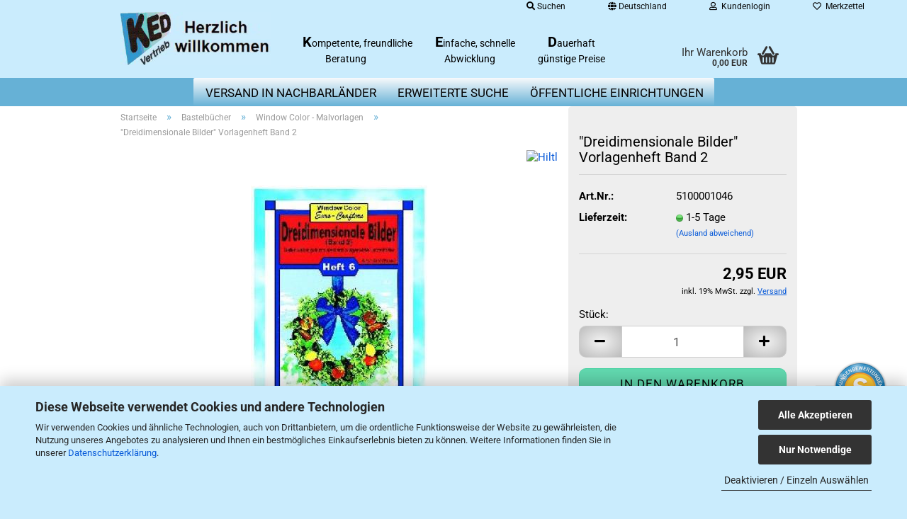

--- FILE ---
content_type: text/html; charset=utf-8
request_url: https://www.kedvertrieb.eu/dreidimensionale-bilder-vorlagenheft-band-2.html
body_size: 24195
content:





	<!DOCTYPE html>
	<html xmlns="http://www.w3.org/1999/xhtml" dir="ltr" lang="de">
		
			<head>
				
					
					<!--

					=========================================================
					Shopsoftware by Gambio GmbH (c) 2005-2023 [www.gambio.de]
					=========================================================

					Gambio GmbH offers you highly scalable E-Commerce-Solutions and Services.
					The Shopsoftware is redistributable under the GNU General Public License (Version 2) [http://www.gnu.org/licenses/gpl-2.0.html].
					based on: E-Commerce Engine Copyright (c) 2006 xt:Commerce, created by Mario Zanier & Guido Winger and licensed under GNU/GPL.
					Information and contribution at http://www.xt-commerce.com

					=========================================================
					Please visit our website: www.gambio.de
					=========================================================

					-->
				

                
            <!-- Google tag (gtag.js) -->
                                            <script async
                        data-type="text/javascript"
                        data-src="https://www.googletagmanager.com/gtag/js?id=G-HG8V7Z1S59"
                        type="as-oil"
                        data-purposes="4"
                        data-managed="as-oil"></script>
                                        <script async
                data-type="text/javascript"
                type="as-oil"
                data-purposes="4"
                data-managed="as-oil">
            window.dataLayer = window.dataLayer || [];

            
            function gtag() {
                dataLayer.push(arguments);
            }
            
            gtag('js', new Date());

                        
                                                
            gtag('config', 'G-HG8V7Z1S59');
                        
                                    var gaDisableGHG8V7Z1S59 = 'ga-disable-G-HG8V7Z1S59';
            
            			if (document.cookie.indexOf(gaDisableGHG8V7Z1S59 + '=true') > -1) {
				window[gaDisableGHG8V7Z1S59] = true;
			}
			
			function gaOptOut() {
			    				document.cookie = gaDisableGHG8V7Z1S59 + '=true; expires=Thu, 31 Dec 2099 23:59:59 UTC; path=/';
				window[gaDisableGHG8V7Z1S59] = true;
								console.log('Disabled Google-Analytics Tracking');
			}

			function gaOptout() {
				gaOptOut();
			}

			function checkGaOptOutAnchor() {
				if (location.hash.substr(1) === 'gaOptOut') {
					gaOptOut();
				}
			}

			checkGaOptOutAnchor();
			window.addEventListener('hashchange', checkGaOptOutAnchor);
            
        </script>
    

                    
                

				
					<meta name="viewport" content="width=device-width, initial-scale=1, minimum-scale=1.0, maximum-scale=1.0, user-scalable=no" />
				

				
					<meta http-equiv="Content-Type" content="text/html; charset=utf-8" />
		<meta name="language" content="de" />
		<meta name='page-type' content='Onlineshop für Window-Color, Kreativfarben, und vieles mehr.' />
		<meta name="keywords" content="Malvorlagenheft, Dreidimensionale Bilder, Window Color, filigraner, Malerei, Motive, Stickperlen, Autor, Gerd Ohmann" />
		<meta name="description" content="Malvorlagenheft Dreidimensionale Bilder aus Window Color und filigraner Elemente bekommen die Bilder eine platische Wirkung. Autor Gerd Ohmann" />
		<title>Malvorlagenheft Dreidimensionale Bilder Band 2 |  Window Color Farben, Folien &amp; Bastelmaterialp</title>
		<meta property="og:title" content="&quot;Dreidimensionale Bilder&quot; Vorlagenheft Band 2" />
		<meta property="og:site_name" content="KED-Vertrieb" />
		<meta property="og:locale" content="de_DE" />
		<meta property="og:type" content="product" />
		<meta property="og:description" content="Malvorlagenheft Dreidimensionale Bilder aus Window Color und filigraner Elemente bekommen die Bilder eine platische Wirkung. Autor Gerd Ohmann" />
		<meta property="og:image" content="https://www.kedvertrieb.eu/images/product_images/info_images/2591_0.jpg" />

				

								
									

				
					<base href="https://www.kedvertrieb.eu/" />
				

				
											
							<link rel="shortcut icon" href="https://www.kedvertrieb.eu/images/logos/favicon.ico" type="image/x-icon" />
						
									

				
											
							<link rel="apple-touch-icon" href="https://www.kedvertrieb.eu/images/logos/favicon.png" />
						
									

				
																		
								<link id="main-css" type="text/css" rel="stylesheet" href="public/theme/styles/system/main.min.css?bust=1758490523" />
							
															

				
					<meta name="robots" content="index,follow" />
		<link rel="canonical" href="https://www.kedvertrieb.eu/dreidimensionale-bilder-vorlagenheft-band-2.html" />
		<meta property="og:url" content="https://www.kedvertrieb.eu/dreidimensionale-bilder-vorlagenheft-band-2.html">
		<script>
    (function(w,d,t,r,u)
    {
        var f,n,i;
        w[u]=w[u]||[],f=function()
        {
            var o={ti:"12004295", enableAutoSpaTracking: true};
            o.q=w[u],w[u]=new UET(o),w[u].push("pageLoad")
        },
        n=d.createElement(t),n.src=r,n.async=1,n.onload=n.onreadystatechange=function()
        {
            var s=this.readyState;
            s&&s!=="loaded"&&s!=="complete"||(f(),n.onload=n.onreadystatechange=null)
        },
        i=d.getElementsByTagName(t)[0],i.parentNode.insertBefore(n,i)
    })
    (window,document,"script","//bat.bing.com/bat.js","uetq");
</script><script src="https://cdn.gambiohub.com/sdk/1.2.0/dist/bundle.js"></script><script>var payPalText = {"ecsNote":"Bitte w\u00e4hlen Sie ihre gew\u00fcnschte PayPal-Zahlungsweise.","paypalUnavailable":"PayPal steht f\u00fcr diese Transaktion im Moment nicht zur Verf\u00fcgung.","errorContinue":"weiter","continueToPayPal":"Weiter mit","errorCheckData":"Es ist ein Fehler aufgetreten. Bitte \u00fcberpr\u00fcfen Sie Ihre Eingaben."};var payPalButtonSettings = {"env":"live","commit":false,"style":{"label":"checkout","shape":"rect","color":"gold","layout":"vertical","tagline":false},"locale":"","fundingCardAllowed":true,"fundingELVAllowed":true,"fundingCreditAllowed":false,"createPaymentUrl":"https:\/\/www.kedvertrieb.eu\/shop.php?do=PayPalHub\/CreatePayment&initiator=ecs","authorizedPaymentUrl":"https:\/\/www.kedvertrieb.eu\/shop.php?do=PayPalHub\/AuthorizedPayment&initiator=ecs","checkoutUrl":"https:\/\/www.kedvertrieb.eu\/shop.php?do=PayPalHub\/RedirectGuest","useVault":false,"jssrc":"https:\/\/www.paypal.com\/sdk\/js?client-id=AVEjCpwSc-e9jOY8dHKoTUckaKtPo0shiwe_T2rKtxp30K4TYGRopYjsUS6Qmkj6bILd7Nt72pbMWCXe&commit=false&intent=capture&components=buttons%2Cmarks%2Cmessages%2Cfunding-eligibility%2Cgooglepay%2Capplepay%2Ccard-fields&integration-date=2021-11-25&enable-funding=paylater&merchant-id=E8LW7B38ED3A4&currency=EUR","partnerAttributionId":"GambioGmbH_Cart_Hub_PPXO","createOrderUrl":"https:\/\/www.kedvertrieb.eu\/shop.php?do=PayPalHub\/CreateOrder&initiator=ecs","getOrderUrl":"https:\/\/www.kedvertrieb.eu\/shop.php?do=PayPalHub\/GetOrder","approvedOrderUrl":"https:\/\/www.kedvertrieb.eu\/shop.php?do=PayPalHub\/ApprovedOrder&initiator=ecs","paymentApproved":false,"developmentMode":false,"cartAmount":0};var jsShoppingCart = {"languageCode":"de","verifySca":"https:\/\/www.kedvertrieb.eu\/shop.php?do=PayPalHub\/VerifySca","totalAmount":"0.00","currency":"EUR","env":"live","commit":false,"style":{"label":"checkout","shape":"rect","color":"gold","layout":"vertical","tagline":false},"locale":"","fundingCardAllowed":true,"fundingELVAllowed":true,"fundingCreditAllowed":false,"createPaymentUrl":"https:\/\/www.kedvertrieb.eu\/shop.php?do=PayPalHub\/CreatePayment&initiator=ecs","authorizedPaymentUrl":"https:\/\/www.kedvertrieb.eu\/shop.php?do=PayPalHub\/AuthorizedPayment&initiator=ecs","checkoutUrl":"https:\/\/www.kedvertrieb.eu\/shop.php?do=PayPalHub\/RedirectGuest","useVault":false,"jssrc":"https:\/\/www.paypal.com\/sdk\/js?client-id=AVEjCpwSc-e9jOY8dHKoTUckaKtPo0shiwe_T2rKtxp30K4TYGRopYjsUS6Qmkj6bILd7Nt72pbMWCXe&commit=false&intent=capture&components=buttons%2Cmarks%2Cmessages%2Cfunding-eligibility%2Cgooglepay%2Capplepay%2Ccard-fields&integration-date=2021-11-25&enable-funding=paylater&merchant-id=E8LW7B38ED3A4&currency=EUR","partnerAttributionId":"GambioGmbH_Cart_Hub_PPXO","createOrderUrl":"https:\/\/www.kedvertrieb.eu\/shop.php?do=PayPalHub\/CreateOrder&initiator=ecs","getOrderUrl":"https:\/\/www.kedvertrieb.eu\/shop.php?do=PayPalHub\/GetOrder","approvedOrderUrl":"https:\/\/www.kedvertrieb.eu\/shop.php?do=PayPalHub\/ApprovedOrder&initiator=ecs","paymentApproved":false,"developmentMode":false,"cartAmount":0};var payPalBannerSettings = {"useVault":false,"jssrc":"https:\/\/www.paypal.com\/sdk\/js?client-id=AVEjCpwSc-e9jOY8dHKoTUckaKtPo0shiwe_T2rKtxp30K4TYGRopYjsUS6Qmkj6bILd7Nt72pbMWCXe&commit=false&intent=capture&components=buttons%2Cmarks%2Cmessages%2Cfunding-eligibility%2Cgooglepay%2Capplepay%2Ccard-fields&integration-date=2021-11-25&enable-funding=paylater&merchant-id=E8LW7B38ED3A4&currency=EUR","partnerAttributionId":"GambioGmbH_Cart_Hub_PPXO","positions":{"cartBottom":{"placement":"cart","style":{"layout":"flex","logo":{"type":"primary"},"text":{"color":"black"},"color":"blue","ratio":"1x4"}},"product":{"placement":"product","style":{"layout":"flex","logo":{"type":"primary"},"text":{"color":"black"},"color":"blue","ratio":"1x4"}}},"currency":"EUR","cartAmount":0,"productsPrice":2.95};</script><script id="paypalconsent" type="application/json">{"purpose_id":10}</script><script data-type="text/javascript" data-managed="as-oil" data-purposes="10" type="as-oil">
window.PayPalAsOilClearToLoad = true;
window.dispatchEvent(new Event('PayPalClearedToLoad'));
</script><script src="GXModules/Gambio/Hub/Shop/Javascript/PayPalLoader-bust_1758490396.js" async></script><link rel="stylesheet" href="https://cdn.gambiohub.com/sdk/1.2.0/dist/css/gambio_hub.css">
				

				
									

				
									

			</head>
		
		
			<body class="page-product-info"
				  data-gambio-namespace="https://www.kedvertrieb.eu/public/theme/javascripts/system"
				  data-jse-namespace="https://www.kedvertrieb.eu/JSEngine/build"
				  data-gambio-controller="initialize"
				  data-gambio-widget="input_number responsive_image_loader transitions header image_maps modal history dropdown core_workarounds anchor"
				  data-input_number-separator=","
					>

				
					
				

				
									

				
									
		




	



	
		<div id="outer-wrapper" >
			
				<header id="header" class="navbar">
					
	





	<div id="topbar-container">
						
		
							
					<div class="hidden-sm hidden-md hidden-lg top-mobile-search">
						






	<div class="navbar-search collapse">
		
		
						<p class="navbar-search-header dropdown-header">Suche</p>
		
		
		
			<form action="advanced_search_result.php" method="get" data-gambio-widget="live_search">
		
				<div class="navbar-search-input-group input-group">
					<div class="navbar-search-input-group-btn input-group-btn custom-dropdown" data-dropdown-trigger-change="false" data-dropdown-trigger-no-change="false">
						
						
							<button type="button" class="btn btn-default dropdown-toggle" data-toggle="dropdown" aria-haspopup="true" aria-expanded="false">
								<span class="dropdown-name">Alle</span> <span class="caret"></span>
							</button>
						
						
						
															
									<ul class="dropdown-menu">
																				
												<li><a href="#" data-rel="0">Alle</a></li>
											
																							
													<li><a href="#" data-rel="1714">Window Color</a></li>
												
																							
													<li><a href="#" data-rel="1771">Kreativfarben</a></li>
												
																							
													<li><a href="#" data-rel="1666">Acryl- und Serviettentechnik</a></li>
												
																							
													<li><a href="#" data-rel="1612">Kreativ-Sets</a></li>
												
																							
													<li><a href="#" data-rel="1779">Basteln mit Kindern</a></li>
												
																							
													<li><a href="#" data-rel="1628">Kerzen-Design</a></li>
												
																							
													<li><a href="#" data-rel="1639">Lampen-Hobby</a></li>
												
																							
													<li><a href="#" data-rel="1651">Perlen-Hobby</a></li>
												
																							
													<li><a href="#" data-rel="1588">Basteln mit Papier / Pappe</a></li>
												
																							
													<li><a href="#" data-rel="1761">Bastelmaterial</a></li>
												
																							
													<li><a href="#" data-rel="1774">Bastelwerkzeug und Bastelzubehör</a></li>
												
																							
													<li><a href="#" data-rel="1582">Bastelbücher</a></li>
												
																							
													<li><a href="#" data-rel="1603">Dekoration & Geschenkartikel</a></li>
												
																							
													<li><a href="#" data-rel="1662">Rest- & Sonderposten</a></li>
												
																							
													<li><a href="#" data-rel="1802">Spezielle Marktplatzangebote</a></li>
												
																														</ul>
								
													
						
						
															
									<select name="categories_id">
										<option value="0">Alle</option>
																																	
													<option value="1714">Window Color</option>
												
																							
													<option value="1771">Kreativfarben</option>
												
																							
													<option value="1666">Acryl- und Serviettentechnik</option>
												
																							
													<option value="1612">Kreativ-Sets</option>
												
																							
													<option value="1779">Basteln mit Kindern</option>
												
																							
													<option value="1628">Kerzen-Design</option>
												
																							
													<option value="1639">Lampen-Hobby</option>
												
																							
													<option value="1651">Perlen-Hobby</option>
												
																							
													<option value="1588">Basteln mit Papier / Pappe</option>
												
																							
													<option value="1761">Bastelmaterial</option>
												
																							
													<option value="1774">Bastelwerkzeug und Bastelzubehör</option>
												
																							
													<option value="1582">Bastelbücher</option>
												
																							
													<option value="1603">Dekoration & Geschenkartikel</option>
												
																							
													<option value="1662">Rest- & Sonderposten</option>
												
																							
													<option value="1802">Spezielle Marktplatzangebote</option>
												
																														</select>
								
													
						
					</div>

					
					<button type="submit" class="form-control-feedback">
						<img src="public/theme/images/svgs/search.svg" class="gx-search-input svg--inject" alt="">
					</button>
					

					<input type="text" name="keywords" placeholder="Suche..." class="form-control search-input" autocomplete="off" />

				</div>
		
				
									<input type="hidden" value="1" name="inc_subcat" />
								
				
					<div class="navbar-search-footer visible-xs-block">
						
							<button class="btn btn-primary btn-block" type="submit">
								Suche...
							</button>
						
						
							<a href="advanced_search.php" class="btn btn-default btn-block" title="Erweiterte Suche">
								Erweiterte Suche
							</a>
						
					</div>
				
				
				<div class="search-result-container"></div>
		
			</form>
		
	</div>


					</div>
				
					

		
			<div class="navbar-topbar">
				
					<nav data-gambio-widget="menu link_crypter" data-menu-switch-element-position="false" data-menu-events='{"desktop": ["click"], "mobile": ["click"]}' data-menu-ignore-class="dropdown-menu">
						<ul class="nav navbar-nav navbar-right" data-menu-replace="partial">

                            <li class="navbar-topbar-item">
                                <ul id="secondaryNavigation" class="nav navbar-nav ignore-menu">
                                                                    </ul>

                                <script id="secondaryNavigation-menu-template" type="text/mustache">
                                    
                                        <ul id="secondaryNavigation" class="nav navbar-nav">
                                            <li v-for="(item, index) in items" class="navbar-topbar-item hidden-xs content-manager-item">
                                                <a href="javascript:;" :title="item.title" @click="goTo(item.content)">
                                                    <span class="fa fa-arrow-circle-right visble-xs-block"></span>
                                                    {{item.title}}
                                                </a>
                                            </li>
                                        </ul>
                                    
                                </script>
                            </li>

							
																	
										<li class="navbar-topbar-item topbar-search hidden-xs">
											<a href="#" title="Suchen">
												
																											
															<span class="fa fa-search"></span>
														
																									

												Suchen
											</a>

											<ul class="level_2 dropdown-menu ignore-menu arrow-top">
												<li class="arrow"></li>
												<li class="search-dropdown">
													






	<div class="navbar-search collapse">
		
		
						<p class="navbar-search-header dropdown-header">Suche</p>
		
		
		
			<form action="advanced_search_result.php" method="get" data-gambio-widget="live_search">
		
				<div class="navbar-search-input-group input-group">
					<div class="navbar-search-input-group-btn input-group-btn custom-dropdown" data-dropdown-trigger-change="false" data-dropdown-trigger-no-change="false">
						
						
							<button type="button" class="btn btn-default dropdown-toggle" data-toggle="dropdown" aria-haspopup="true" aria-expanded="false">
								<span class="dropdown-name">Alle</span> <span class="caret"></span>
							</button>
						
						
						
															
									<ul class="dropdown-menu">
																				
												<li><a href="#" data-rel="0">Alle</a></li>
											
																							
													<li><a href="#" data-rel="1714">Window Color</a></li>
												
																							
													<li><a href="#" data-rel="1771">Kreativfarben</a></li>
												
																							
													<li><a href="#" data-rel="1666">Acryl- und Serviettentechnik</a></li>
												
																							
													<li><a href="#" data-rel="1612">Kreativ-Sets</a></li>
												
																							
													<li><a href="#" data-rel="1779">Basteln mit Kindern</a></li>
												
																							
													<li><a href="#" data-rel="1628">Kerzen-Design</a></li>
												
																							
													<li><a href="#" data-rel="1639">Lampen-Hobby</a></li>
												
																							
													<li><a href="#" data-rel="1651">Perlen-Hobby</a></li>
												
																							
													<li><a href="#" data-rel="1588">Basteln mit Papier / Pappe</a></li>
												
																							
													<li><a href="#" data-rel="1761">Bastelmaterial</a></li>
												
																							
													<li><a href="#" data-rel="1774">Bastelwerkzeug und Bastelzubehör</a></li>
												
																							
													<li><a href="#" data-rel="1582">Bastelbücher</a></li>
												
																							
													<li><a href="#" data-rel="1603">Dekoration & Geschenkartikel</a></li>
												
																							
													<li><a href="#" data-rel="1662">Rest- & Sonderposten</a></li>
												
																							
													<li><a href="#" data-rel="1802">Spezielle Marktplatzangebote</a></li>
												
																														</ul>
								
													
						
						
															
									<select name="categories_id">
										<option value="0">Alle</option>
																																	
													<option value="1714">Window Color</option>
												
																							
													<option value="1771">Kreativfarben</option>
												
																							
													<option value="1666">Acryl- und Serviettentechnik</option>
												
																							
													<option value="1612">Kreativ-Sets</option>
												
																							
													<option value="1779">Basteln mit Kindern</option>
												
																							
													<option value="1628">Kerzen-Design</option>
												
																							
													<option value="1639">Lampen-Hobby</option>
												
																							
													<option value="1651">Perlen-Hobby</option>
												
																							
													<option value="1588">Basteln mit Papier / Pappe</option>
												
																							
													<option value="1761">Bastelmaterial</option>
												
																							
													<option value="1774">Bastelwerkzeug und Bastelzubehör</option>
												
																							
													<option value="1582">Bastelbücher</option>
												
																							
													<option value="1603">Dekoration & Geschenkartikel</option>
												
																							
													<option value="1662">Rest- & Sonderposten</option>
												
																							
													<option value="1802">Spezielle Marktplatzangebote</option>
												
																														</select>
								
													
						
					</div>

					
					<button type="submit" class="form-control-feedback">
						<img src="public/theme/images/svgs/search.svg" class="gx-search-input svg--inject" alt="">
					</button>
					

					<input type="text" name="keywords" placeholder="Suche..." class="form-control search-input" autocomplete="off" />

				</div>
		
				
									<input type="hidden" value="1" name="inc_subcat" />
								
				
					<div class="navbar-search-footer visible-xs-block">
						
							<button class="btn btn-primary btn-block" type="submit">
								Suche...
							</button>
						
						
							<a href="advanced_search.php" class="btn btn-default btn-block" title="Erweiterte Suche">
								Erweiterte Suche
							</a>
						
					</div>
				
				
				<div class="search-result-container"></div>
		
			</form>
		
	</div>


												</li>
											</ul>
										</li>
									
															

							
															

							
															

							
															

							
															

															<li class="dropdown navbar-topbar-item first">

									
																					
												<a href="#" class="dropdown-toggle" data-toggle-hover="dropdown">
													
														<span class="hidden-xs">
															
																																	
																		<span class="fa fa-globe"></span>
																	
																															

															Deutschland
														</span>
													
													
														<span class="visible-xs-block">
															&nbsp;Lieferland
														</span>
													
												</a>
											
																			

									<ul class="level_2 dropdown-menu ignore-menu arrow-top">
										<li class="arrow"></li>
										<li>
											
												<form action="/dreidimensionale-bilder-vorlagenheft-band-2.html" method="POST" class="form-horizontal">

													
																											

													
																											

													
																													
																<div class="form-group">
																	<label for="countries-select">Lieferland</label>
																	
	<select name="switch_country" class="form-control" id="countries-select">
					
				<option value="AD" >Andorra</option>
			
					
				<option value="BE" >Belgien</option>
			
					
				<option value="BG" >Bulgarien</option>
			
					
				<option value="DE" selected>Deutschland</option>
			
					
				<option value="DK" >Dänemark</option>
			
					
				<option value="EE" >Estland</option>
			
					
				<option value="FI" >Finnland</option>
			
					
				<option value="FR" >Frankreich</option>
			
					
				<option value="GR" >Griechenland</option>
			
					
				<option value="IE" >Irland</option>
			
					
				<option value="IT" >Italien</option>
			
					
				<option value="HR" >Kroatien</option>
			
					
				<option value="LV" >Lettland</option>
			
					
				<option value="LT" >Litauen</option>
			
					
				<option value="LU" >Luxemburg</option>
			
					
				<option value="MT" >Malta</option>
			
					
				<option value="MC" >Monaco</option>
			
					
				<option value="NL" >Niederlande</option>
			
					
				<option value="AT" >Österreich</option>
			
					
				<option value="PL" >Polen</option>
			
					
				<option value="PT" >Portugal</option>
			
					
				<option value="RO" >Rumänien</option>
			
					
				<option value="SE" >Schweden</option>
			
					
				<option value="SK" >Slowakei (Slowakische Republik)</option>
			
					
				<option value="SI" >Slowenien</option>
			
					
				<option value="ES" >Spanien</option>
			
					
				<option value="VA" >Staat Vatikanstadt</option>
			
					
				<option value="CZ" >Tschechische Republik</option>
			
					
				<option value="HU" >Ungarn</option>
			
					
				<option value="CY" >Zypern</option>
			
			</select>

																</div>
															
																											

													
														<div class="dropdown-footer row">
															<input type="submit" class="btn btn-primary btn-block" value="Speichern" title="Speichern" />
														</div>
													

													

												</form>
											
										</li>
									</ul>
								</li>
							
							
																	
										<li class="dropdown navbar-topbar-item">
											<a title="Anmeldung" href="/dreidimensionale-bilder-vorlagenheft-band-2.html#" class="dropdown-toggle" data-toggle-hover="dropdown">
												
																											
															<span class="fa fa-user-o"></span>
														
																									

												&nbsp;Kundenlogin
											</a>
											




	<ul class="dropdown-menu dropdown-menu-login arrow-top">
		
			<li class="arrow"></li>
		
		
		
			<li class="dropdown-header hidden-xs">Kundenlogin</li>
		
		
		
			<li>
				<form action="https://www.kedvertrieb.eu/login.php?action=process" method="post" class="form-horizontal">
					<input type="hidden" name="return_url" value="https://www.kedvertrieb.eu/dreidimensionale-bilder-vorlagenheft-band-2.html">
					<input type="hidden" name="return_url_hash" value="b9fa80c1a40996c4277d71ba5736a3bed3c6df67981102dff2d9a9ed34d7ddfd">
					
						<div class="form-group">
							<input autocomplete="username" type="email" id="box-login-dropdown-login-username" class="form-control" placeholder="E-Mail" name="email_address" />
						</div>
					
					
                        <div class="form-group password-form-field" data-gambio-widget="show_password">
                            <input autocomplete="current-password" type="password" id="box-login-dropdown-login-password" class="form-control" placeholder="Passwort" name="password" />
                            <button class="btn show-password hidden" type="button">
                                <i class="fa fa-eye" aria-hidden="true"></i>
                            </button>
                        </div>
					
					
						<div class="dropdown-footer row">
							
	
								
									<input type="submit" class="btn btn-primary btn-block" value="Anmelden" />
								
								<ul>
									
										<li>
											<a title="Konto erstellen" href="https://www.kedvertrieb.eu/shop.php?do=CreateRegistree">
												Konto erstellen
											</a>
										</li>
									
									
										<li>
											<a title="Passwort vergessen?" href="https://www.kedvertrieb.eu/password_double_opt.php">
												Passwort vergessen?
											</a>
										</li>
									
								</ul>
							
	

	
						</div>
					
				</form>
			</li>
		
	</ul>


										</li>
									
															

							
																	
										<li class="navbar-topbar-item">
											<a href="https://www.kedvertrieb.eu/wish_list.php" title="Merkzettel anzeigen">
												
																											
															<span class="fa fa-heart-o"></span>
														
																									

												&nbsp;Merkzettel
											</a>
										</li>
									
															

							
						</ul>
					</nav>
				
			</div>
		
	</div>




	<div class="inside">

		<div class="row">

		
												
			<div class="navbar-header" data-gambio-widget="mobile_menu">
									
							
		<div id="navbar-brand" class="navbar-brand">
			<a href="https://www.kedvertrieb.eu/" title="KED-Vertrieb">
				<img id="main-header-logo" class="img-responsive" src="https://www.kedvertrieb.eu/images/logos/ked-shoplogo_logo.jpg" alt="KED-Vertrieb-Logo">
			</a>
		</div>
	
					
								
					
	
	
			
	
		<button type="button" class="navbar-toggle" data-mobile_menu-target="#categories .navbar-collapse"
		        data-mobile_menu-body-class="categories-open" data-mobile_menu-toggle-content-visibility>
			<img src="public/theme/images/svgs/bars.svg" class="gx-menu svg--inject" alt="">
		</button>
	
	
	
		<button type="button" class="navbar-toggle cart-icon" data-mobile_menu-location="shopping_cart.php">
			<img src="public/theme/images/svgs/basket.svg" class="gx-cart-basket svg--inject" alt="">
			<span class="cart-products-count hidden">
				0
			</span>
		</button>
	
	
			
			<button type="button" class="navbar-toggle" data-mobile_menu-target=".navbar-search" data-mobile_menu-body-class="search-open"
					data-mobile_menu-toggle-content-visibility>
				<img src="public/theme/images/svgs/search.svg" class="gx-search svg--inject" alt="">
			</button>
		
	
				
			</div>
		

		
					

		
							
					
	<div class="custom-container">
		
			<div class="inside">
				
											
							<p>
	<span style="font-size:20px;"><strong>K</strong></span><span style="font-size:14px;">ompetente, freundliche Beratung<strong>&nbsp; &nbsp; &nbsp; &nbsp; &nbsp; &nbsp;</strong></span>
</p>

<p>
	<span style="font-size:20px;"><strong>E</strong></span><span style="font-size:14px;">infache, schnelle Abwicklung&nbsp; &nbsp; &nbsp;</span>
</p>

<p>
	<span style="font-size:20px;"><strong>D</strong></span><span style="font-size:14px;">auerhaft g&uuml;nstige Preise</span>
</p>

						
									
			</div>
		
	</div>
				
					

		
    		<!-- layout_header honeygrid -->
							
					


	<nav id="cart-container" class="navbar-cart" data-gambio-widget="menu cart_dropdown" data-menu-switch-element-position="false">
		
			<ul class="cart-container-inner">
				
					<li>
						<a href="https://www.kedvertrieb.eu/shopping_cart.php" class="dropdown-toggle">
							
								<img src="public/theme/images/svgs/basket.svg" alt="" class="gx-cart-basket svg--inject">
								<span class="cart">
									Ihr Warenkorb<br />
									<span class="products">
										0,00 EUR
									</span>
								</span>
							
							
																	<span class="cart-products-count hidden">
										
									</span>
															
						</a>

						
							



	<ul class="dropdown-menu arrow-top cart-dropdown cart-empty">
		
			<li class="arrow"></li>
		
	
		
					
	
		
            <input type="hidden" id="ga4-view-cart-json" value=""/>
        <script async
                data-type="text/javascript"
                type="as-oil"
                data-purposes="4"
                data-managed="as-oil">
            function ga4ViewCart() {
                const data = document.getElementById('ga4-view-cart-json');

                if (data && data.value.length) {
                    gtag('event', 'view_cart', JSON.parse(data.value));
                }
            }
        </script>
    
			<li class="cart-dropdown-inside">
		
				
									
				
									
						<div class="cart-empty">
							Sie haben noch keine Artikel in Ihrem Warenkorb.
						</div>
					
								
			</li>
		
	</ul>
						
					</li>
				
			</ul>
		
	</nav>

				
					

		</div>

	</div>









	<noscript>
		<div class="alert alert-danger noscript-notice">
			JavaScript ist in Ihrem Browser deaktiviert. Aktivieren Sie JavaScript, um alle Funktionen des Shops nutzen und alle Inhalte sehen zu können.
		</div>
	</noscript>



			



	
					
				<div id="categories">
					<div class="navbar-collapse collapse">
						
							<nav class="navbar-default navbar-categories " data-gambio-widget="menu">
								
									<ul class="level-1 nav navbar-nav">
																					
												<li class="level-1-child topmenu-content" data-id="top_custom-0">
													
														<a class="dropdown-toggle" href="https://www.kedvertrieb.eu/info/versand-in-nachbarlaender.html" target="" title="Versand in Nachbarländer">
															Versand in Nachbarländer
														</a>
													
												</li>
											
																					
												<li class="level-1-child topmenu-content" data-id="top_custom-1">
													
														<a class="dropdown-toggle" href="advanced_search.php" target="_blank" title="erweiterte Suche">
															erweiterte Suche
														</a>
													
												</li>
											
																					
												<li class="level-1-child topmenu-content" data-id="top_custom-2">
													
														<a class="dropdown-toggle" href="https://www.kedvertrieb.eu/info/lieferung-an-oeffentliche-einrichtungen.html" target="" title="Öffentliche Einrichtungen">
															Öffentliche Einrichtungen
														</a>
													
												</li>
											
																				
										
											<li class="dropdown dropdown-more" style="display: none">
												
													<a class="dropdown-toggle" href="#" title="">
														Weitere
													</a>
												
												
													<ul class="level-2 dropdown-menu ignore-menu"></ul>
												
											</li>
										
									</ul>
								
							</nav>
						
					</div>
				</div>
			
			


					</header>
			

			
				
				

			
				<div id="wrapper">
					<div class="row">

						
							<div id="main">
								<div class="main-inside">
									
										
	
			<script type="application/ld+json">{"@context":"https:\/\/schema.org","@type":"BreadcrumbList","itemListElement":[{"@type":"ListItem","position":1,"name":"Startseite","item":"https:\/\/www.kedvertrieb.eu\/"},{"@type":"ListItem","position":2,"name":"Bastelb\u00fccher","item":"https:\/\/www.kedvertrieb.eu\/bastelbuecher\/"},{"@type":"ListItem","position":3,"name":"Window Color - Malvorlagen","item":"https:\/\/www.kedvertrieb.eu\/bastelbuecher\/window-color-malvorlagen\/"},{"@type":"ListItem","position":4,"name":"\"Dreidimensionale Bilder\" Vorlagenheft Band 2","item":"https:\/\/www.kedvertrieb.eu\/dreidimensionale-bilder-vorlagenheft-band-2.html"}]}</script>
	    
		<div id="breadcrumb_navi">
            				<span class="breadcrumbEntry">
													<a href="https://www.kedvertrieb.eu/" class="headerNavigation">
								<span>Startseite</span>
							</a>
											</span>
                <span class="breadcrumbSeparator"> &raquo; </span>            				<span class="breadcrumbEntry">
													<a href="https://www.kedvertrieb.eu/bastelbuecher/" class="headerNavigation">
								<span>Bastelbücher</span>
							</a>
											</span>
                <span class="breadcrumbSeparator"> &raquo; </span>            				<span class="breadcrumbEntry">
													<a href="https://www.kedvertrieb.eu/bastelbuecher/window-color-malvorlagen/" class="headerNavigation">
								<span>Window Color - Malvorlagen</span>
							</a>
											</span>
                <span class="breadcrumbSeparator"> &raquo; </span>            				<span class="breadcrumbEntry">
													<span>"Dreidimensionale Bilder" Vorlagenheft Band 2</span>
                        					</span>
                            		</div>
    


									

									
										<div id="shop-top-banner">
																					</div>
									

									




	
		
	

			<script type="application/ld+json">
			{"@context":"http:\/\/schema.org","@type":"Product","name":"\"Dreidimensionale Bilder\" Vorlagenheft Band 2","description":"  \tDieses Malvorlagenheft &quot;Dreidimensionale Bilder&quot; zeigt eine weitere Gestaltungsvariante mit Window Color. Durch Einarbeiten kleiner filigraner Elemente wie Federn, Stickperlen, nat&uuml;rlicher Zweige u.&Auml;. Dadurch erhalten die Bilder eine sehr plastische Wirkung. Sicher werden auch Sie schnell Freude finden an dieser interessanten Variante der Window Color Malerei. Die Technik ist trotz der starken Bildwirkung verbl&uuml;ffend einfach und wesentlich leichter zu malen, als beim zweidimensionalen Bild, bei dem sich ja alle Motive auf der selben Ebene befinden.  ","image":["https:\/\/www.kedvertrieb.eu\/images\/product_images\/info_images\/2591_0.jpg"],"url":"https:\/\/www.kedvertrieb.eu\/dreidimensionale-bilder-vorlagenheft-band-2.html","itemCondition":"NewCondition","offers":{"@type":"Offer","availability":"InStock","price":"2.95","priceCurrency":"EUR","priceSpecification":{"@type":"http:\/\/schema.org\/PriceSpecification","price":"2.95","priceCurrency":"EUR","valueAddedTaxIncluded":true},"url":"https:\/\/www.kedvertrieb.eu\/dreidimensionale-bilder-vorlagenheft-band-2.html","priceValidUntil":"2100-01-01 00:00:00","gtin13":"4027477093270"},"model":"5100001046","sku":"5100001046","gtin13":"4027477093270","manufacturer":{"@type":"Organization","name":"Hiltl"}}
		</script>
		
	<div class="product-info product-info-default row">
		
		
			<div id="product_image_layer">
			
	<div class="product-info-layer-image">
		<div class="product-info-image-inside">
										


    		<script>
            
            window.addEventListener('DOMContentLoaded', function(){
				$.extend(true, $.magnificPopup.defaults, { 
					tClose: 'Schlie&szlig;en (Esc)', // Alt text on close button
					tLoading: 'L&auml;dt...', // Text that is displayed during loading. Can contain %curr% and %total% keys
					
					gallery: { 
						tPrev: 'Vorgänger (Linke Pfeiltaste)', // Alt text on left arrow
						tNext: 'Nachfolger (Rechte Pfeiltaste)', // Alt text on right arrow
						tCounter: '%curr% von %total%' // Markup for "1 of 7" counter
						
					}
				});
			});
            
		</script>
    



	
			
	
	<div>
		<div id="product-info-layer-image" class="swiper-container" data-gambio-_widget="swiper" data-swiper-target="" data-swiper-controls="#product-info-layer-thumbnails" data-swiper-slider-options='{"breakpoints": [], "initialSlide": 0, "pagination": ".js-product-info-layer-image-pagination", "nextButton": ".js-product-info-layer-image-button-next", "prevButton": ".js-product-info-layer-image-button-prev", "effect": "fade", "autoplay": null, "initialSlide": ""}' >
			<div class="swiper-wrapper" >
			
				
											
															
																	

								
																			
																					
																	

								
									
			<div class="swiper-slide" >
				<div class="swiper-slide-inside ">
									
						<img class="img-responsive"
																								src="images/product_images/popup_images/2591_0.jpg"
								 alt="Dreidimensionale_Bilder_2"								 title="Dreidimensionale_Bilder_2"								 data-magnifier-src="images/product_images/original_images/2591_0.jpg"						/>
					
							</div>
			</div>
	
								
													
									
			</div>
			
			
				<script type="text/mustache">
					<template>
						
							{{#.}}
								<div class="swiper-slide {{className}}">
									<div class="swiper-slide-inside">
										<img {{{srcattr}}} alt="{{title}}" title="{{title}}" />
									</div>
								</div>
							{{/.}}
						
					</template>
				</script>
			
			
	</div>
	
	
			
	
	</div>
	
	
			

								</div>
	</div>

			

			</div>
					

		
			<div class="product-info-content col-xs-12" data-gambio-widget="cart_handler" data-cart_handler-page="product-info">

				
					<div class="row">
						
						
							<div class="product-info-title-mobile  col-xs-12 visible-xs-block visible-sm-block">
								
									<span>"Dreidimensionale Bilder" Vorlagenheft Band 2</span>
								

								
									<div>
																			</div>
								
							</div>
						

						
							
						

						
								
		<div class="product-info-stage col-xs-12 col-md-8 centered">

			<div id="image-collection-container">
					
		<div class="product-info-image has-zoom" data-gambio-widget="image_gallery magnifier" data-magnifier-target=".magnifier-target">
			<div class="product-info-image-inside">
				


    		<script>
            
            window.addEventListener('DOMContentLoaded', function(){
				$.extend(true, $.magnificPopup.defaults, { 
					tClose: 'Schlie&szlig;en (Esc)', // Alt text on close button
					tLoading: 'L&auml;dt...', // Text that is displayed during loading. Can contain %curr% and %total% keys
					
					gallery: { 
						tPrev: 'Vorgänger (Linke Pfeiltaste)', // Alt text on left arrow
						tNext: 'Nachfolger (Rechte Pfeiltaste)', // Alt text on right arrow
						tCounter: '%curr% von %total%' // Markup for "1 of 7" counter
						
					}
				});
			});
            
		</script>
    



	
			
	
	<div>
		<div id="product_image_swiper" class="swiper-container" data-gambio-widget="swiper" data-swiper-target="" data-swiper-controls="#product_thumbnail_swiper, #product_thumbnail_swiper_mobile" data-swiper-slider-options='{"breakpoints": [], "initialSlide": 0, "pagination": ".js-product_image_swiper-pagination", "nextButton": ".js-product_image_swiper-button-next", "prevButton": ".js-product_image_swiper-button-prev", "effect": "fade", "autoplay": null}' >
			<div class="swiper-wrapper" >
			
				
											
															
																	

								
																	

								
									
			<div class="swiper-slide" >
				<div class="swiper-slide-inside ">
									
						<a onclick="return false" href="images/product_images/original_images/2591_0.jpg" title="Dreidimensionale_Bilder_2">
							<img class="img-responsive"
																											src="images/product_images/info_images/2591_0.jpg"
									 alt="Dreidimensionale_Bilder_2"									 title="Dreidimensionale_Bilder_2"									 data-magnifier-src="images/product_images/original_images/2591_0.jpg"							/>
						</a>
					
							</div>
			</div>
	
								
													
									
			</div>
			
			
				<script type="text/mustache">
					<template>
						
							{{#.}}
								<div class="swiper-slide {{className}}">
									<div class="swiper-slide-inside">
										<img {{{srcattr}}} alt="{{title}}" title="{{title}}" />
									</div>
								</div>
							{{/.}}
						
					</template>
				</script>
			
			
	</div>
	
	
			
	
	</div>
	
	
			

			</div>
			<input type="hidden" id="current-gallery-hash" value="7f0024927cf6dbb91844506e49fca344">
		</div>
	

			</div>

			
                
									
							
		<span class="manufacturer-logo">
			<a href="index.php?manufacturers_id=8">
				<img src="images/manufacturers/" title="Hiltl" alt="Hiltl" class="img-responsive" />
			</a>
		</span>
	
					
							

		</div>
	

						
						
						
														<div class="product-info-details col-xs-12 col-md-4" data-gambio-widget="stickybox product_min_height_fix">
				
								
									<div class="loading-overlay"></div>
									<div class="magnifier-overlay"></div>
									<div class="magnifier-target">
										<div class="preloader"></div>
									</div>
								

								
																	
				
								
									
								
								
								
									<form action="product_info.php?gm_boosted_product=dreidimensionale-bilder-vorlagenheft-band-2&amp;products_id=2591&amp;action=add_product" class="form-horizontal js-product-form product-info">
										<input type="hidden" id="update-gallery-hash" name="galleryHash" value="">
										
											<div class="hidden-xs hidden-sm ribbon-spacing">
												
																									
											</div>
										
										
										
    
											<h1 class="product-info-title-desktop  hidden-xs hidden-sm">"Dreidimensionale Bilder" Vorlagenheft Band 2</h1>
										
					
										
																							
													<dl class="dl-horizontal">
                                                        
                                                            	
		<dt class="col-xs-4 text-left model-number" >
			Art.Nr.:
		</dt>
		<dd class="col-xs-8 model-number model-number-text" >
			5100001046
		</dd>
	
                                                        

														
																
		<dt class="col-xs-4 text-left">
			
				<label>
					Lieferzeit:
				</label>
			
		</dt>
		<dd class="col-xs-8">
							
					<span class="img-shipping-time">
						<img src="images/icons/status/green.png" alt="1-5 Tage" />
					</span>
				
						
				<span class="products-shipping-time-value">
					1-5 Tage 
				</span>
			
			
			
				<a class="js-open-modal text-small abroad-shipping-info" data-modal-type="iframe" data-modal-settings='{"title": "Lieferzeit:"}' href="popup/Versand-und-Zahlungsbedingungen.html" rel="nofollow">
					(Ausland abweichend)
				</a>
			
			
					</dd>
	
														

														
															
    <dt class="col-xs-4 text-left products-quantity"  style="display: none">
        Lagerbestand:
    </dt>
    <dd class="col-xs-8 products-quantity"  style="display: none">
        
            <span class="products-quantity-value">
                
            </span>
        
                    
                Stück
            
            </dd>

														
	
														
															
	
														
							
														
																													

														
																													
													</dl>
												
																					
					
										
											
										
					
										
											
<div class="modifiers-selection">
        </div>

										
					
										
											
										
					
										
											
	
										
					
										
																					
					
										
																					
					
										
																					<div class="cart-error-msg alert alert-danger" role="alert"></div>
																				
					
										
											<div class="price-container">
												
													<div class="price-calc-container" id="attributes-calc-price">

														
															


	<div class="current-price-container">
		
							2,95 EUR

									
	</div>
	
		<p class="tax-shipping-text text-small">
			inkl. 19% MwSt. zzgl. 
				<a class="gm_shipping_link lightbox_iframe" href="https://www.kedvertrieb.eu/popup/Versand-und-Zahlungsbedingungen.html"
						target="_self"
						rel="nofollow"
						data-modal-settings='{"title":"Versand", "sectionSelector": ".content_text", "bootstrapClass": "modal-lg"}'>
					<span style="text-decoration:underline">Versand</span>
		        </a>
		</p>
	
														
							
														
																															
																																			
																			<label class="quantity-unit-label">
																				Stück:
																			</label>
																		
																																	
																													
															
    
																


	<div class="row">
		<input type="hidden" name="products_id" id="products-id" value="2591" />
					
				<div class="input-number" data-type="float" data-stepping="1">
	
					
													
								<label class="control-label sr-only">
									Stück
								</label>
							
											
	
					
						<div class="input-group">
							<a class="btn btn-default btn-lg btn-minus"><span class="fa fa-minus"></span></a>
							<input type="number" step="1" class="form-control input-lg pull-right js-calculate-qty" value="1" id="attributes-calc-quantity" name="products_qty" />
							<a class="input-group-btn btn btn-default btn-lg btn-plus"><span class="fa fa-plus"></span></a>
						</div>
					
	
				</div>
			
			
			
				<div class="button-container">
					<input name="btn-add-to-cart" type="submit" class="btn btn-lg btn-buy btn-block js-btn-add-to-cart" value="In den Warenkorb" title="In den Warenkorb" />
					<button name="btn-add-to-cart-fake" onClick="void(0)" class="btn-add-to-cart-fake btn btn-lg btn-buy btn-block " value="" title="In den Warenkorb" style="display: none; margin-top: 0" >In den Warenkorb</button>
				</div>
			
				
		
				

		
    
		
	<div class="paypal-installments paypal-installments-product" data-ppinst-pos="product" data-partner-attribution-id="GambioGmbH_Cart_Hub_PPXO"></div>
	<div id="easycredit-ratenrechner-product" class="easycredit-rr-container"
		 data-easycredithub-namespace="GXModules/Gambio/Hub/Build/Shop/Themes/All/Javascript/easycredithub"
		 data-easycredithub-widget="easycreditloader"></div>


		<div class="product-info-links">
			
									
						<div class="wishlist-container">
							<a href="#" class="btn-wishlist btn btn-block btn-sm " title="Auf den Merkzettel">
								<span class="col-xs-2 btn-icon">
									<i class="fa fa-heart-o"></i> 
								</span>
								
								<span class="col-xs-10 btn-text">
									Auf den Merkzettel
								</span>
							</a>
						</div>
					
							

			
							

			
							
		</div>
		
		
			<script id="product-details-text-phrases" type="application/json">
				{
					"productsInCartSuffix": " Artikel im Warenkorb", "showCart": "Warenkorb anzeigen"
				}
			</script>
		
	</div>

															
    
														
							
													</div>
												
											</div>
										
					
									</form>
								
							</div>
						
			
						
							<div class="product-info-description col-md-8" data-gambio-widget="tabs">
								



	
			

	
								

	
					
				<div class="nav-tabs-container has-multi-tabs"
					 data-gambio-widget="tabs">
			
					<!-- Nav tabs -->
					
						<ul class="nav nav-tabs">
							
																	
										<li class="active">
											<a href="#" title="Beschreibung" onclick="return false">
												Beschreibung
											</a>
										</li>
									
															
							
							
																	
										<li>
											<a href="#" title="Dokumente" onclick="return false">
												Dokumente
											</a>
										</li>
									
															

							
															
							
							
															
						</ul>
					
			
					<!-- Tab panes -->
					
						<div class="tab-content">
							
																	
										<div class="tab-pane active">
											
												<div class="tab-heading">
													<a href="#" onclick="return false">Beschreibung</a>
												</div>
											

											
												<div class="tab-body active">
													<p>
	Dieses Malvorlagenheft &quot;Dreidimensionale Bilder&quot; zeigt eine weitere Gestaltungsvariante mit Window Color. Durch Einarbeiten kleiner filigraner Elemente wie Federn, Stickperlen, nat&uuml;rlicher Zweige u.&Auml;. Dadurch erhalten die Bilder eine sehr plastische Wirkung. Sicher werden auch Sie schnell Freude finden an dieser interessanten Variante der Window Color Malerei. Die Technik ist trotz der starken Bildwirkung verbl&uuml;ffend einfach und wesentlich leichter zu malen, als beim zweidimensionalen Bild, bei dem sich ja alle Motive auf der selben Ebene befinden.
</p>

													
														
	
													
												</div>
											
										</div>
									
															
							
							
																	
										<div class="tab-pane">
											
												<div class="tab-heading">
													<a href="#" onclick="return false">Dokumente</a>
												</div>
											
											
											
												<div class="tab-body">
													

	
		<div class="product-documents clearfix">
							
					<dl>
													<dt>
																	Herstellerinfos
																																	:&nbsp;
															</dt>
																			<dd>
								<div>
	<font face="Arial, sans-serif"><font size="2" style="font-size: 11pt"><span style="text-decoration: none">Hersteller:</span></font></font><br />
	<font face="Arial, Helvetica, sans-serif"><font size="2"><font style="font-size:11pt"><span style="text-decoration:none">Hiltl-Bastelideen GmbH</span></font></font></font><br />
	<span style="font-family:Arial,Helvetica,sans-serif"><font size="2"><font style="font-size:11pt"><span style="text-decoration:none">Gewerbegebiet Am Meilenhofener Weg</span></font></font></span><br />
	<span style="font-family:Arial,Helvetica,sans-serif"><font size="2"><font style="font-size:11pt"><span style="text-decoration:none">Am R&ouml;thenb&uuml;hl 5</span></font></font></span><br />
	<span style="font-family:Arial,Helvetica,sans-serif"><font size="2"><font style="font-size:11pt"><span style="text-decoration:none">92348 Berg bei Neumarkt in der Oberpfalz</span></font></font></span><br />
	<span style="font-family:Arial,Helvetica,sans-serif"><font size="2"><font style="font-size:11pt"><span style="text-decoration:none">Tel: 0180 5 000153</span></font></font></span><br />
	<span style="font-family:Arial,Helvetica,sans-serif"><font size="2"><font style="font-size:11pt"><span style="text-decoration:none">Dauerhaft geschlossen</span></font></font></span><br type="_moz" />
	<br />
	<span style="font-family:Arial,Helvetica,sans-serif;"><font size="2" style="font-size: 11pt"><span style="text-decoration: none">Ansprechpartner:</span></font></span><br />
	KED-Vertrieb - Ottmar Kron<br />
	Im Maueracker 44<br />
	D-56322 Spay
</div>

<div>
	E-Mail: info@ked.email
</div>

							</dd>
								
					</dl>
				
					</div>
	

												</div>
											
										</div>
									
															

							
															
							
							
															
						</div>
					
				</div>
			
			

							</div>
						
			
						
													
			
						
							<div class="product-info-share col-md-8">
															</div>
						
			
						
													
			
					</div><!-- // .row -->
				
			</div><!-- // .product-info-content -->
		
	
		
			<div class="product-info-listings col-xs-12 clearfix" data-gambio-widget="product_hover">
				
	
		

	
		
			<h2>Zu diesem Produkt empfehlen wir Ihnen:</h2>
		
		
		
			
	<div class="productlist productlist-swiper row">
	
		<div >
			<div id="cross_selling" class="swiper-container" data-gambio-widget="swiper" data-swiper-auto-off="true" data-swiper-slider-options="{&quot;slidesPerView&quot;:5,&quot;autoplay&quot;:false,&quot;usePreviewBullets&quot;:true,&quot;centeredSlides&quot;:false,&quot;breakpoints&quot;:{&quot;480&quot;:{&quot;usePreviewBullets&quot;:true,&quot;slidesPerView&quot;:1,&quot;centeredSlides&quot;:true},&quot;768&quot;:{&quot;usePreviewBullets&quot;:true,&quot;slidesPerView&quot;:2,&quot;centeredSlides&quot;:false},&quot;992&quot;:{&quot;usePreviewBullets&quot;:true,&quot;slidesPerView&quot;:3,&quot;centeredSlides&quot;:false},&quot;1200&quot;:{&quot;usePreviewBullets&quot;:true,&quot;slidesPerView&quot;:5,&quot;centeredSlides&quot;:false},&quot;10000&quot;:{&quot;usePreviewBullets&quot;:true,&quot;slidesPerView&quot;:5,&quot;centeredSlides&quot;:false}},&quot;nextButton&quot;:&quot;.js-cross_selling-button-next&quot;,&quot;prevButton&quot;:&quot;.js-cross_selling-button-prev&quot;,&quot;pagination&quot;:&quot;.js-cross_selling-pagination&quot;}"  >
				<div class="swiper-wrapper"  >
											
							
							
							






	
		
	

	
		<div class="product-container swiper-slide "
				 data-index="cross_selling-2070">

			
				<form  class="product-tile no-status-check">
					
					
						<div class="inside">
							<div class="content-container">
								<div class="content-container-inner">
									
									
										<figure class="image" id="cross_selling-2070_img">
											
																									
																																																	
														<span title="Window-Color Basteldraht" class="product-hover-main-image product-image">
                                                            <a href="https://www.kedvertrieb.eu/window-color-basteldraht.html">
															    <img src="images/product_images/info_images/2070_0.jpg" alt="Window-Color Basteldraht">
                                                            </a>
														</span>
													
																							

											
																							

											
																									
															
		<span class="manufacturer-logo">
			<a href="index.php?manufacturers_id=8">
				<img src="images/manufacturers/" title="Hiltl" alt="Hiltl" class="img-responsive" />
			</a>
		</span>
	
													
																							

											
																							
										</figure>
									
									
									
										<div class="title-description">
											
												<div class="title">
													<a href="https://www.kedvertrieb.eu/window-color-basteldraht.html" title="Bastel-Draht f" class="product-url ">
														Window-Color Basteldraht
													</a>
												</div>
											
											

											
																									
														<div class="description hidden-grid">
															<p>
	L&auml;nge 10 m, St&auml;rke 0,6 mm, Farbe gr&uuml;n
</p>
														</div>
													
																							
				
											
												
											

											
																							
				
				
											
												<div class="shipping hidden visible-list">
													
																											
												</div><!-- // .shipping -->
											
				
										</div><!-- // .title-description -->
									

									
										
																					
									
				
									
										<div class="price-tax">

											
																							
											
											
												<div class="price">
													<span class="current-price-container" title="Bastel-Draht f">
														1,75 EUR
														
																																																								</span>
												</div>
											

											
												<div class="shipping hidden visible-flyover">
													
																											
													
													
																											
												</div><!-- // .shipping -->
											

											
												<div class="additional-container">
													<!-- Use this if you want to add something to the product tiles -->
												</div>
											
				
											
												<div class="tax-shipping-hint hidden-grid">
																									</div>
											
				
											
												<div class="cart-error-msg alert alert-danger hidden hidden-grid" role="alert"></div>
											
				
											<div class="button-input hidden-grid" >
												
																									
											
												<input type="hidden" name="products_id" value="2070" />
											</div><!-- // .button-input -->
										</div><!-- // .price-tax -->
									
								</div><!-- // .content-container-inner -->
							</div><!-- // .content-container -->
						</div><!-- // .inside -->
					
				</form>
			

			
							
		</div><!-- // .product-container -->
	

						
										
					
						<div class="js-cross_selling-pagination swiper-pagination"></div>
					
				</div>
	
				
					<script type="text/mustache">
						<template>
														
								{{#.}}
									<div class="swiper-slide {{className}}">
										<div class="swiper-slide-inside">
											<img class="img-responsive" {{{srcattr}}} alt="{{title}}" title="{{title}}" data-magnifier-src="{{src}}" />
										</div>
									</div>
								{{/.}}
							
													</template>
					</script>
				
		
			</div>
		
			<div class="js-cross_selling-button-prev swiper-button-prev"></div>
			<div class="js-cross_selling-button-next swiper-button-next"></div>
		</div>
	</div>

            <script async
                data-type="text/javascript"
                type="as-oil"
                data-purposes="4"
                data-managed="as-oil">
            gtag('event', 'view_item_list', {
    "item_list_id": "cross_selling",
    "items": [
        {
            "item_id": "2070",
            "item_name": "Window-Color Basteldraht",
            "index": 1,
            "item_brand": "Hiltl",
            "item_category": "Zubeh\u00f6r",
            "item_category2": "Window Color",
            "price": 1.75,
            "quantity": 1
        }
    ]
});
        </script>
    
		
	

	

	
		
	
	
	
		
	
	
	
			
	
	
			
			</div>
		
	
	</div><!-- // .product-info -->

			<script async
				data-type="text/javascript"
				type="as-oil"
				data-purposes="4"
				data-managed="as-oil">
			gtag('event', 'view_item', {
    "currency": "EUR",
    "value": 2.95,
    "items": [
        {
            "item_id": "5100001046",
            "item_name": "\"Dreidimensionale Bilder\" Vorlagenheft Band 2",
            "discount": 0,
            "index": 1,
            "item_brand": "Hiltl",
            "item_category": "Window Color - Malvorlagen",
            "item_category2": "Bastelb\u00fccher",
            "price": 2.95,
            "quantity": 1
        }
    ]
});
		</script>
	
<script>(function() {
	let initPayPalButton = function() {
		let buttonConfiguration = {"ppUrl":"data:image\/svg+xml;base64,[base64]","logoUrl":"data:image\/svg+xml;base64,[base64]","backgroundColor":"#ffc439","borderColor":"#cba13f","borderRadius":"4px"};
		let phrases = {"separatorLabel":"Jetzt zahlen mit"};

		let productInfoDetails = document.querySelector('div.product-info-details');
		let newbutton = document.createElement('div');
		newbutton.id = 'paypal-newbutton';
		let separator = document.createElement('div');
		separator.id = 'paypal-separator';
		let introLabel = document.createElement('span');
		introLabel.id = 'paypal-introlabel';
		introLabel.innerText = phrases.separatorLabel;
		separator.appendChild(introLabel);
		newbutton.appendChild(separator);
		let ppecs = document.createElement('span'),
			logoImg = document.createElement('img'),
			ppImg = document.createElement('img'),
			pplink = document.createElement('a');
		logoImg.src = buttonConfiguration.logoUrl;
		logoImg.id = 'paypal-logoimg';
		ppImg.src = buttonConfiguration.ppUrl;
		ppImg.id = 'paypal-nameimg';
		ppecs.id = 'paypal-ecsbutton';
		ppecs.style.background = buttonConfiguration.backgroundColor;
		ppecs.style.border = '1px solid ' + buttonConfiguration.borderColor;
		ppecs.appendChild(ppImg);
		ppecs.appendChild(document.createTextNode(' '));
		ppecs.appendChild(logoImg);
		pplink.classList.add('paypal-ecs-button');
		pplink.href = 'shopping_cart.php?display_mode=ecs';
		pplink.addEventListener('click', function(e) {
			let productsId = document.querySelector('#products-id').value,
				productsQty = document.querySelector('#attributes-calc-quantity').value;
			e.preventDefault();
			document.location = 'shop.php?do=PayPalHub/AddToCart&products_id=' + productsId + '&qty=' + productsQty;
		});
		pplink.append(ppecs);
		newbutton.appendChild(pplink);
		
		let bc = document.querySelector('div.button-container');
		bc.parentNode.insertBefore(newbutton, bc.nextSibling);
	};
	
	document.addEventListener('DOMContentLoaded', function() {
		let hasProperties = document.querySelectorAll('div.properties-selection-form').length > 0,
			hasAttributes = document.querySelectorAll('fieldset.attributes').length > 0,
			hasCustomizer = document.querySelectorAll('#customizer-form').length > 0,
			hasFetch = ("fetch" in window);
		
		if(hasFetch && !hasProperties && !hasAttributes && !hasCustomizer)
		{
			initPayPalButton();
		}
	});
})();
</script>
								</div>
							</div>
						

						
							
    <aside id="left">
        
                            <div id="gm_box_pos_1" class="gm_box_container">


	<div class="box box-categories panel panel-default">
		<nav class="navbar-categories-left"
			 data-gambio-widget="menu"
			 data-menu-menu-type="vertical"
			 data-menu-unfold-level="0"
			 data-menu-accordion="false"
			 data-menu-show-all-link="true"
		>

			
				<ul class="level-1 nav">
					

					
													<li class="dropdown level-1-child"
								data-id="1714">
								<a class="dropdown-toggle "
								   href="https://www.kedvertrieb.eu/window-color/"
								   title="Window Color">
																		Window Color								</a>

																	<ul data-level="2" class="level-2 dropdown-menu dropdown-menu-child">
										<li class="enter-category show">
											<a class="dropdown-toggle"
											   href="https://www.kedvertrieb.eu/window-color/"
											   title="Window Color">Window Color anzeigen</a>
										</li>

										
													<li class="level-2-child"
								data-id="1806">
								<a class="dropdown-toggle "
								   href="https://www.kedvertrieb.eu/window-color/Glasmalerei--Window-Style--Glasmalfarbe--Schablonierfarbe/"
								   title="Glasmalerei">
																		Glasmalerei								</a>

								
							</li>
													<li class="level-2-child"
								data-id="1718">
								<a class="dropdown-toggle "
								   href="https://www.kedvertrieb.eu/window-color/window-color-farben/"
								   title="Window-Color-Farben">
																		Window-Color-Farben								</a>

								
							</li>
													<li class="level-2-child"
								data-id="1724">
								<a class="dropdown-toggle "
								   href="https://www.kedvertrieb.eu/window-color/window-color-sets/"
								   title="Window-Color-Set`s">
																		Window-Color-Set`s								</a>

								
							</li>
													<li class="level-2-child"
								data-id="1719">
								<a class="dropdown-toggle "
								   href="https://www.kedvertrieb.eu/window-color/folien-stanzteile/"
								   title="Folien &amp; Stanzteile">
																		Folien &amp; Stanzteile								</a>

								
							</li>
													<li class="level-2-child"
								data-id="1715">
								<a class="dropdown-toggle "
								   href="https://www.kedvertrieb.eu/window-color/acrylformen-acrylfiguren/"
								   title="Acrylformen">
																		Acrylformen								</a>

								
							</li>
													<li class="level-2-child"
								data-id="1721">
								<a class="dropdown-toggle "
								   href="https://www.kedvertrieb.eu/window-color/glitter-samtpuder-glasperlen/"
								   title="Glitter - Samtpuder - Glasperlen">
																		Glitter - Samtpuder - Glasperlen								</a>

								
							</li>
													<li class="level-2-child"
								data-id="1717">
								<a class="dropdown-toggle "
								   href="https://www.kedvertrieb.eu/window-color/buecher-und-malvorlagen/"
								   title="Bücher und Malvorlagen">
																		Bücher und Malvorlagen								</a>

								
							</li>
													<li class="level-2-child"
								data-id="1722">
								<a class="dropdown-toggle "
								   href="https://www.kedvertrieb.eu/window-color/laternensets/"
								   title="Laternensets">
																		Laternensets								</a>

								
							</li>
													<li class="level-2-child"
								data-id="1720">
								<a class="dropdown-toggle "
								   href="https://www.kedvertrieb.eu/window-color/glasartikel/"
								   title="Glasartikel">
																		Glasartikel								</a>

								
							</li>
													<li class="level-2-child"
								data-id="1716">
								<a class="dropdown-toggle "
								   href="https://www.kedvertrieb.eu/window-color/airliner-zubehoer/"
								   title="Airliner &amp; Zubehör">
																		Airliner &amp; Zubehör								</a>

								
							</li>
													<li class="level-2-child"
								data-id="1725">
								<a class="dropdown-toggle "
								   href="https://www.kedvertrieb.eu/window-color/zubehoer-1725/"
								   title="Zubehör">
																		Zubehör								</a>

								
							</li>
											
									</ul>
								
							</li>
													<li class="dropdown level-1-child"
								data-id="1771">
								<a class="dropdown-toggle "
								   href="https://www.kedvertrieb.eu/Kreativfarben/"
								   title="Kreativfarben">
																		Kreativfarben								</a>

																	<ul data-level="2" class="level-2 dropdown-menu dropdown-menu-child">
										<li class="enter-category show">
											<a class="dropdown-toggle"
											   href="https://www.kedvertrieb.eu/Kreativfarben/"
											   title="Kreativfarben">Kreativfarben anzeigen</a>
										</li>

										
													<li class="level-2-child"
								data-id="1805">
								<a class="dropdown-toggle "
								   href="https://www.kedvertrieb.eu/Kreativfarben/schulfarben/"
								   title="Schul- und Hobbyfarben">
																		Schul- und Hobbyfarben								</a>

								
							</li>
													<li class="level-2-child"
								data-id="1745">
								<a class="dropdown-toggle "
								   href="https://www.kedvertrieb.eu/Kreativfarben/fingerfarbe/"
								   title="Fingerfarbe">
																		Fingerfarbe								</a>

								
							</li>
													<li class="level-2-child"
								data-id="1798">
								<a class="dropdown-toggle "
								   href="https://www.kedvertrieb.eu/Kreativfarben/Wasserfarben/"
								   title="Wasserfarben">
																		Wasserfarben								</a>

								
							</li>
													<li class="level-2-child"
								data-id="1797">
								<a class="dropdown-toggle "
								   href="https://www.kedvertrieb.eu/Kreativfarben/Stifte/"
								   title="Stifte und Marker">
																		Stifte und Marker								</a>

								
							</li>
													<li class="level-2-child"
								data-id="1601">
								<a class="dropdown-toggle "
								   href="https://www.kedvertrieb.eu/Kreativfarben/decopen-glitterliner/"
								   title="Deco Pen &amp; Glitter Liner">
																		Deco Pen &amp; Glitter Liner								</a>

								
							</li>
													<li class="level-2-child"
								data-id="1707">
								<a class="dropdown-toggle "
								   href="https://www.kedvertrieb.eu/Kreativfarben/textil-color/"
								   title="Textil-Color">
																		Textil-Color								</a>

								
							</li>
													<li class="level-2-child"
								data-id="1744">
								<a class="dropdown-toggle "
								   href="https://www.kedvertrieb.eu/Kreativfarben/keramik-porzellan-glas/"
								   title="Keramik-, Porzellan &amp; Glas">
																		Keramik-, Porzellan &amp; Glas								</a>

								
							</li>
													<li class="level-2-child"
								data-id="1776">
								<a class="dropdown-toggle "
								   href="https://www.kedvertrieb.eu/Kreativfarben/lacke-paste-sprays/"
								   title="Lacke, Paste u. Sprays">
																		Lacke, Paste u. Sprays								</a>

								
							</li>
													<li class="level-2-child"
								data-id="1580">
								<a class="dropdown-toggle "
								   href="https://www.kedvertrieb.eu/Kreativfarben/acrylfarben-aquarellfarben-bastelfarben/"
								   title="Acryl- und Bastelfarben">
																		Acryl- und Bastelfarben								</a>

								
							</li>
													<li class="level-2-child"
								data-id="1809">
								<a class="dropdown-toggle "
								   href="https://www.kedvertrieb.eu/Kreativfarben/Oelmalerei/"
								   title="Öl- und Aquarellmalerei">
																		Öl- und Aquarellmalerei								</a>

								
							</li>
											
									</ul>
								
							</li>
													<li class="dropdown level-1-child"
								data-id="1666">
								<a class="dropdown-toggle "
								   href="https://www.kedvertrieb.eu/acryl-serviettentechnik/"
								   title="Acryl- und Serviettentechnik">
																		Acryl- und Serviettentechnik								</a>

																	<ul data-level="2" class="level-2 dropdown-menu dropdown-menu-child">
										<li class="enter-category show">
											<a class="dropdown-toggle"
											   href="https://www.kedvertrieb.eu/acryl-serviettentechnik/"
											   title="Acryl- und Serviettentechnik">Acryl- und Serviettentechnik anzeigen</a>
										</li>

										
													<li class="level-2-child"
								data-id="1667">
								<a class="dropdown-toggle "
								   href="https://www.kedvertrieb.eu/acryl-serviettentechnik/acryl-farben/"
								   title="Acryl-Farben">
																		Acryl-Farben								</a>

								
							</li>
													<li class="level-2-child"
								data-id="1673">
								<a class="dropdown-toggle "
								   href="https://www.kedvertrieb.eu/acryl-serviettentechnik/folien-1673/"
								   title="Folien">
																		Folien								</a>

								
							</li>
													<li class="level-2-child"
								data-id="1670">
								<a class="dropdown-toggle "
								   href="https://www.kedvertrieb.eu/acryl-serviettentechnik/passepartout-karten/"
								   title="Passepartout-Karten">
																		Passepartout-Karten								</a>

								
							</li>
													<li class="level-2-child"
								data-id="1726">
								<a class="dropdown-toggle "
								   href="https://www.kedvertrieb.eu/acryl-serviettentechnik/pappschachteln-pappdosen-1726/"
								   title="Pappartikel (Dosen, Schachteln, Truhen)">
																		Pappartikel (Dosen, Schachteln, Truhen)								</a>

								
							</li>
													<li class="level-2-child"
								data-id="1676">
								<a class="dropdown-toggle "
								   href="https://www.kedvertrieb.eu/acryl-serviettentechnik/pinsel-1676/"
								   title="Pinsel">
																		Pinsel								</a>

								
							</li>
													<li class="level-2-child"
								data-id="1677">
								<a class="dropdown-toggle "
								   href="https://www.kedvertrieb.eu/acryl-serviettentechnik/motiv-servietten/"
								   title="Motiv-Servietten">
																		Motiv-Servietten								</a>

								
							</li>
													<li class="level-2-child"
								data-id="1675">
								<a class="dropdown-toggle "
								   href="https://www.kedvertrieb.eu/acryl-serviettentechnik/pappart-blankoartikel/"
								   title="Papp Art &amp; Blanko-Artikel">
																		Papp Art &amp; Blanko-Artikel								</a>

								
							</li>
													<li class="level-2-child"
								data-id="1688">
								<a class="dropdown-toggle "
								   href="https://www.kedvertrieb.eu/acryl-serviettentechnik/styroporformen/"
								   title="Styroporformen">
																		Styroporformen								</a>

								
							</li>
													<li class="level-2-child"
								data-id="1668">
								<a class="dropdown-toggle "
								   href="https://www.kedvertrieb.eu/acryl-serviettentechnik/acrylformen-1668/"
								   title="Acrylformen - Acrylfiguren">
																		Acrylformen - Acrylfiguren								</a>

								
							</li>
													<li class="level-2-child"
								data-id="1672">
								<a class="dropdown-toggle "
								   href="https://www.kedvertrieb.eu/acryl-serviettentechnik/faltschachteln-aus-karton-1672/"
								   title="Faltschachteln aus Karton">
																		Faltschachteln aus Karton								</a>

								
							</li>
													<li class="level-2-child"
								data-id="1674">
								<a class="dropdown-toggle "
								   href="https://www.kedvertrieb.eu/acryl-serviettentechnik/glitter-samtpuder-glasperlen-1674/"
								   title="Samtpuder, Glitter und Glasperlen">
																		Samtpuder, Glitter und Glasperlen								</a>

								
							</li>
													<li class="level-2-child"
								data-id="1671">
								<a class="dropdown-toggle "
								   href="https://www.kedvertrieb.eu/acryl-serviettentechnik/bastelbuecher-und-malvorlagen/"
								   title="Bastelbücher und Malvorlagen">
																		Bastelbücher und Malvorlagen								</a>

								
							</li>
													<li class="level-2-child"
								data-id="1689">
								<a class="dropdown-toggle "
								   href="https://www.kedvertrieb.eu/acryl-serviettentechnik/zubehoer/"
								   title="Zubehör">
																		Zubehör								</a>

								
							</li>
											
									</ul>
								
							</li>
													<li class="dropdown level-1-child"
								data-id="1779">
								<a class="dropdown-toggle "
								   href="https://www.kedvertrieb.eu/basteln-mit-kindern/"
								   title="Basteln mit Kindern">
																		Basteln mit Kindern								</a>

																	<ul data-level="2" class="level-2 dropdown-menu dropdown-menu-child">
										<li class="enter-category show">
											<a class="dropdown-toggle"
											   href="https://www.kedvertrieb.eu/basteln-mit-kindern/"
											   title="Basteln mit Kindern">Basteln mit Kindern anzeigen</a>
										</li>

										
													<li class="level-2-child"
								data-id="1811">
								<a class="dropdown-toggle "
								   href="https://www.kedvertrieb.eu/basteln-mit-kindern/puzzle/"
								   title="Puzzle">
																		Puzzle								</a>

								
							</li>
													<li class="level-2-child"
								data-id="1788">
								<a class="dropdown-toggle "
								   href="https://www.kedvertrieb.eu/basteln-mit-kindern/malen-zeichnen/"
								   title="Malen und zeichnen">
																		Malen und zeichnen								</a>

								
							</li>
													<li class="level-2-child"
								data-id="1783">
								<a class="dropdown-toggle "
								   href="https://www.kedvertrieb.eu/basteln-mit-kindern/window-color-for-kids/"
								   title="Window Color for Kids">
																		Window Color for Kids								</a>

								
							</li>
													<li class="level-2-child"
								data-id="1791">
								<a class="dropdown-toggle "
								   href="https://www.kedvertrieb.eu/basteln-mit-kindern/modelliermasse/"
								   title="Modelliermasse">
																		Modelliermasse								</a>

								
							</li>
													<li class="level-2-child"
								data-id="1786">
								<a class="dropdown-toggle "
								   href="https://www.kedvertrieb.eu/basteln-mit-kindern/motivstanzer/"
								   title="Motivstanzer">
																		Motivstanzer								</a>

								
							</li>
													<li class="level-2-child"
								data-id="1785">
								<a class="dropdown-toggle "
								   href="https://www.kedvertrieb.eu/basteln-mit-kindern/basteln-mit-papier-1785/"
								   title="Basteln mit Papier">
																		Basteln mit Papier								</a>

								
							</li>
													<li class="level-2-child"
								data-id="1784">
								<a class="dropdown-toggle "
								   href="https://www.kedvertrieb.eu/basteln-mit-kindern/stricken-haekeln-sticken/"
								   title="Handarbeiten">
																		Handarbeiten								</a>

								
							</li>
											
									</ul>
								
							</li>
													<li class="level-1-child"
								data-id="1612">
								<a class="dropdown-toggle "
								   href="https://www.kedvertrieb.eu/kreativ-sets/"
								   title="Kreativ-Sets">
																		Kreativ-Sets								</a>

								
							</li>
													<li class="dropdown level-1-child"
								data-id="1628">
								<a class="dropdown-toggle "
								   href="https://www.kedvertrieb.eu/kerzen-design/"
								   title="Kerzen-Design">
																		Kerzen-Design								</a>

																	<ul data-level="2" class="level-2 dropdown-menu dropdown-menu-child">
										<li class="enter-category show">
											<a class="dropdown-toggle"
											   href="https://www.kedvertrieb.eu/kerzen-design/"
											   title="Kerzen-Design">Kerzen-Design anzeigen</a>
										</li>

										
													<li class="level-2-child"
								data-id="1635">
								<a class="dropdown-toggle "
								   href="https://www.kedvertrieb.eu/kerzen-design/kerzenwachs/"
								   title="Kerzenwachs">
																		Kerzenwachs								</a>

								
							</li>
													<li class="level-2-child"
								data-id="1634">
								<a class="dropdown-toggle "
								   href="https://www.kedvertrieb.eu/kerzen-design/kerzen-pen/"
								   title="Kerzen-Pen">
																		Kerzen-Pen								</a>

								
							</li>
													<li class="level-2-child"
								data-id="1631">
								<a class="dropdown-toggle "
								   href="https://www.kedvertrieb.eu/kerzen-design/glas-fuers-kerzen-basteln/"
								   title="Glas fürs Kerzen-Basteln">
																		Glas fürs Kerzen-Basteln								</a>

								
							</li>
													<li class="level-2-child"
								data-id="1637">
								<a class="dropdown-toggle "
								   href="https://www.kedvertrieb.eu/kerzen-design/Kerzenzubehoer/"
								   title="Kerzen-Zubehör">
																		Kerzen-Zubehör								</a>

								
							</li>
											
									</ul>
								
							</li>
													<li class="dropdown level-1-child"
								data-id="1639">
								<a class="dropdown-toggle "
								   href="https://www.kedvertrieb.eu/lampen-hobby/"
								   title="Lampen-Hobby">
																		Lampen-Hobby								</a>

																	<ul data-level="2" class="level-2 dropdown-menu dropdown-menu-child">
										<li class="enter-category show">
											<a class="dropdown-toggle"
											   href="https://www.kedvertrieb.eu/lampen-hobby/"
											   title="Lampen-Hobby">Lampen-Hobby anzeigen</a>
										</li>

										
													<li class="level-2-child"
								data-id="1641">
								<a class="dropdown-toggle "
								   href="https://www.kedvertrieb.eu/lampen-hobby/lampen-gitterdraht/"
								   title="Lampen-Gitterdraht">
																		Lampen-Gitterdraht								</a>

								
							</li>
													<li class="level-2-child"
								data-id="1640">
								<a class="dropdown-toggle "
								   href="https://www.kedvertrieb.eu/lampen-hobby/lampenfolie-stanzteile/"
								   title="Lampenfolie und Stanzteile">
																		Lampenfolie und Stanzteile								</a>

								
							</li>
													<li class="level-2-child"
								data-id="1642">
								<a class="dropdown-toggle "
								   href="https://www.kedvertrieb.eu/lampen-hobby/lampenschirmchen/"
								   title="Papier - Tischlichter">
																		Papier - Tischlichter								</a>

								
							</li>
											
									</ul>
								
							</li>
													<li class="dropdown level-1-child"
								data-id="1651">
								<a class="dropdown-toggle "
								   href="https://www.kedvertrieb.eu/perlen-hobby/"
								   title="Perlen-Hobby">
																		Perlen-Hobby								</a>

																	<ul data-level="2" class="level-2 dropdown-menu dropdown-menu-child">
										<li class="enter-category show">
											<a class="dropdown-toggle"
											   href="https://www.kedvertrieb.eu/perlen-hobby/"
											   title="Perlen-Hobby">Perlen-Hobby anzeigen</a>
										</li>

										
													<li class="level-2-child"
								data-id="1812">
								<a class="dropdown-toggle "
								   href="https://www.kedvertrieb.eu/perlen-hobby/schmucksteine-1812/"
								   title="Schmucksteine">
																		Schmucksteine								</a>

								
							</li>
													<li class="level-2-child"
								data-id="1654">
								<a class="dropdown-toggle "
								   href="https://www.kedvertrieb.eu/perlen-hobby/perlen/"
								   title="Perlen">
																		Perlen								</a>

								
							</li>
													<li class="level-2-child"
								data-id="1741">
								<a class="dropdown-toggle "
								   href="https://www.kedvertrieb.eu/perlen-hobby/cremets/"
								   title="Cremets">
																		Cremets								</a>

								
							</li>
													<li class="level-2-child"
								data-id="1737">
								<a class="dropdown-toggle "
								   href="https://www.kedvertrieb.eu/perlen-hobby/stiftperlen-tubes/"
								   title="Stiftperlen/Tubes">
																		Stiftperlen/Tubes								</a>

								
							</li>
													<li class="level-2-child"
								data-id="1658">
								<a class="dropdown-toggle "
								   href="https://www.kedvertrieb.eu/perlen-hobby/perlenketten/"
								   title="Perlenketten">
																		Perlenketten								</a>

								
							</li>
													<li class="level-2-child"
								data-id="1653">
								<a class="dropdown-toggle "
								   href="https://www.kedvertrieb.eu/perlen-hobby/pailetten/"
								   title="Pailletten">
																		Pailletten								</a>

								
							</li>
													<li class="level-2-child"
								data-id="1760">
								<a class="dropdown-toggle "
								   href="https://www.kedvertrieb.eu/perlen-hobby/pailetten-blueten/"
								   title="Pailetten-Blüten">
																		Pailetten-Blüten								</a>

								
							</li>
													<li class="level-2-child"
								data-id="1746">
								<a class="dropdown-toggle "
								   href="https://www.kedvertrieb.eu/perlen-hobby/tropfen-anhaenger/"
								   title="Tropfen und Anhänger">
																		Tropfen und Anhänger								</a>

								
							</li>
													<li class="level-2-child"
								data-id="1659">
								<a class="dropdown-toggle "
								   href="https://www.kedvertrieb.eu/perlen-hobby/zubehoer-fuers-perlenhobby/"
								   title="Zubehör fürs Perlenhobby">
																		Zubehör fürs Perlenhobby								</a>

								
							</li>
													<li class="level-2-child"
								data-id="1652">
								<a class="dropdown-toggle "
								   href="https://www.kedvertrieb.eu/perlen-hobby/buecher-1652/"
								   title="Bücher">
																		Bücher								</a>

								
							</li>
													<li class="level-2-child"
								data-id="1765">
								<a class="dropdown-toggle "
								   href="https://www.kedvertrieb.eu/perlen-hobby/riemen-und-schnuere/"
								   title="Riemen und Schnüre">
																		Riemen und Schnüre								</a>

								
							</li>
											
									</ul>
								
							</li>
													<li class="dropdown level-1-child"
								data-id="1588">
								<a class="dropdown-toggle "
								   href="https://www.kedvertrieb.eu/basteln-mit-papier/"
								   title="Basteln mit Papier / Pappe">
																		Basteln mit Papier / Pappe								</a>

																	<ul data-level="2" class="level-2 dropdown-menu dropdown-menu-child">
										<li class="enter-category show">
											<a class="dropdown-toggle"
											   href="https://www.kedvertrieb.eu/basteln-mit-papier/"
											   title="Basteln mit Papier / Pappe">Basteln mit Papier / Pappe anzeigen</a>
										</li>

										
													<li class="level-2-child"
								data-id="1794">
								<a class="dropdown-toggle "
								   href="https://www.kedvertrieb.eu/basteln-mit-papier/adventskalender/"
								   title="Adventskalender">
																		Adventskalender								</a>

								
							</li>
													<li class="level-2-child"
								data-id="1589">
								<a class="dropdown-toggle "
								   href="https://www.kedvertrieb.eu/basteln-mit-papier/bastelsets/"
								   title="Bastelsets">
																		Bastelsets								</a>

								
							</li>
													<li class="level-2-child"
								data-id="1591">
								<a class="dropdown-toggle "
								   href="https://www.kedvertrieb.eu/basteln-mit-papier/buecher-und-vorlagen/"
								   title="Bücher und Vorlagen">
																		Bücher und Vorlagen								</a>

								
							</li>
													<li class="level-2-child"
								data-id="1596">
								<a class="dropdown-toggle "
								   href="https://www.kedvertrieb.eu/basteln-mit-papier/blanko-artikel-aus-papier-pappe/"
								   title="Blanko-Papier / -Pappe">
																		Blanko-Papier / -Pappe								</a>

								
							</li>
													<li class="level-2-child"
								data-id="1590">
								<a class="dropdown-toggle "
								   href="https://www.kedvertrieb.eu/basteln-mit-papier/briefkarten--bastelkarten--topper--accessoires--passepartout-karten--tischkarten--grusskarten--einladungskarten--danksagungen--glueckwunschkarten/"
								   title="Bastelkarten, Topper und Accessoires">
																		Bastelkarten, Topper und Accessoires								</a>

								
							</li>
													<li class="level-2-child"
								data-id="1768">
								<a class="dropdown-toggle "
								   href="https://www.kedvertrieb.eu/basteln-mit-papier/fancy-shapes/"
								   title="Fancy Shapes">
																		Fancy Shapes								</a>

								
							</li>
													<li class="level-2-child"
								data-id="1592">
								<a class="dropdown-toggle "
								   href="https://www.kedvertrieb.eu/basteln-mit-papier/faltschachteln-aus-karton/"
								   title="Faltschachteln aus Karton">
																		Faltschachteln aus Karton								</a>

								
							</li>
													<li class="level-2-child"
								data-id="1594">
								<a class="dropdown-toggle "
								   href="https://www.kedvertrieb.eu/basteln-mit-papier/fotokarton/"
								   title="Kreative Papiermaterialien">
																		Kreative Papiermaterialien								</a>

								
							</li>
													<li class="level-2-child"
								data-id="1777">
								<a class="dropdown-toggle "
								   href="https://www.kedvertrieb.eu/basteln-mit-papier/geschenkebeutel/"
								   title="Geschenkebeutel">
																		Geschenkebeutel								</a>

								
							</li>
													<li class="level-2-child"
								data-id="1621">
								<a class="dropdown-toggle "
								   href="https://www.kedvertrieb.eu/basteln-mit-papier/geschenkverpackungen/"
								   title="Geschenkverpackungen">
																		Geschenkverpackungen								</a>

								
							</li>
													<li class="level-2-child"
								data-id="1593">
								<a class="dropdown-toggle "
								   href="https://www.kedvertrieb.eu/basteln-mit-papier/farben/"
								   title="Farben">
																		Farben								</a>

								
							</li>
													<li class="level-2-child"
								data-id="1789">
								<a class="dropdown-toggle "
								   href="https://www.kedvertrieb.eu/basteln-mit-papier/laternen-basteln/"
								   title="Laternen basteln">
																		Laternen basteln								</a>

								
							</li>
													<li class="level-2-child"
								data-id="1595">
								<a class="dropdown-toggle "
								   href="https://www.kedvertrieb.eu/basteln-mit-papier/pappschachteln-pappdosen/"
								   title="Pappschachteln - Pappdosen">
																		Pappschachteln - Pappdosen								</a>

								
							</li>
													<li class="level-2-child"
								data-id="1804">
								<a class="dropdown-toggle "
								   href="https://www.kedvertrieb.eu/basteln-mit-papier/schultueten/"
								   title="Schultüten">
																		Schultüten								</a>

								
							</li>
											
									</ul>
								
							</li>
													<li class="dropdown level-1-child"
								data-id="1761">
								<a class="dropdown-toggle "
								   href="https://www.kedvertrieb.eu/bastelmaterial/"
								   title="Bastelmaterial">
																		Bastelmaterial								</a>

																	<ul data-level="2" class="level-2 dropdown-menu dropdown-menu-child">
										<li class="enter-category show">
											<a class="dropdown-toggle"
											   href="https://www.kedvertrieb.eu/bastelmaterial/"
											   title="Bastelmaterial">Bastelmaterial anzeigen</a>
										</li>

										
													<li class="level-2-child"
								data-id="1581">
								<a class="dropdown-toggle "
								   href="https://www.kedvertrieb.eu/bastelmaterial/acrylformen/"
								   title="Acrylformen">
																		Acrylformen								</a>

								
							</li>
													<li class="level-2-child"
								data-id="1762">
								<a class="dropdown-toggle "
								   href="https://www.kedvertrieb.eu/bastelmaterial/bastelfilz/"
								   title="Bastelfilz">
																		Bastelfilz								</a>

								
							</li>
													<li class="level-2-child"
								data-id="1626">
								<a class="dropdown-toggle "
								   href="https://www.kedvertrieb.eu/bastelmaterial/basteln-mit-holz/"
								   title="Basteln mit Holz">
																		Basteln mit Holz								</a>

								
							</li>
													<li class="level-2-child"
								data-id="1815">
								<a class="dropdown-toggle "
								   href="https://www.kedvertrieb.eu/bastelmaterial/Chenilledraht--Federn--Biegepluesch--Pfeifenputzer-/"
								   title="Chenilledraht und Federn">
																		Chenilledraht und Federn								</a>

								
							</li>
													<li class="level-2-child"
								data-id="1614">
								<a class="dropdown-toggle "
								   href="https://www.kedvertrieb.eu/bastelmaterial/folien/"
								   title="Folien">
																		Folien								</a>

								
							</li>
													<li class="level-2-child"
								data-id="1624">
								<a class="dropdown-toggle "
								   href="https://www.kedvertrieb.eu/bastelmaterial/glasrahmen/"
								   title="Glasrahmen, Glasplatten">
																		Glasrahmen, Glasplatten								</a>

								
							</li>
													<li class="level-2-child"
								data-id="1644">
								<a class="dropdown-toggle "
								   href="https://www.kedvertrieb.eu/bastelmaterial/leinwaende-keilrahmen/"
								   title="Leinwände - Keilrahmen">
																		Leinwände - Keilrahmen								</a>

								
							</li>
													<li class="level-2-child"
								data-id="1767">
								<a class="dropdown-toggle "
								   href="https://www.kedvertrieb.eu/bastelmaterial/magnete/"
								   title="Magnete">
																		Magnete								</a>

								
							</li>
													<li class="level-2-child"
								data-id="1792">
								<a class="dropdown-toggle "
								   href="https://www.kedvertrieb.eu/bastelmaterial/modellier-und-knetmasse/"
								   title="Modellier- und Knetmasse">
																		Modellier- und Knetmasse								</a>

								
							</li>
													<li class="level-2-child"
								data-id="1647">
								<a class="dropdown-toggle "
								   href="https://www.kedvertrieb.eu/bastelmaterial/moosgummi-1647/"
								   title="Moosgummi">
																		Moosgummi								</a>

								
							</li>
													<li class="level-2-child"
								data-id="1787">
								<a class="dropdown-toggle "
								   href="https://www.kedvertrieb.eu/bastelmaterial/motivstanzer-1787/"
								   title="Motivstanzer und Stempel">
																		Motivstanzer und Stempel								</a>

								
							</li>
													<li class="level-2-child"
								data-id="1816">
								<a class="dropdown-toggle "
								   href="https://www.kedvertrieb.eu/bastelmaterial/pompons/"
								   title="Pompons">
																		Pompons								</a>

								
							</li>
													<li class="level-2-child"
								data-id="1793">
								<a class="dropdown-toggle "
								   href="https://www.kedvertrieb.eu/bastelmaterial/schmucksteine/"
								   title="Schmucksteine">
																		Schmucksteine								</a>

								
							</li>
													<li class="level-2-child"
								data-id="1803">
								<a class="dropdown-toggle "
								   href="https://www.kedvertrieb.eu/bastelmaterial/stoffartikel-zum-bemalen/"
								   title="Stoffartikel zum Bemalen">
																		Stoffartikel zum Bemalen								</a>

								
							</li>
													<li class="level-2-child"
								data-id="1625">
								<a class="dropdown-toggle "
								   href="https://www.kedvertrieb.eu/bastelmaterial/Streumaterial/"
								   title="Streumaterial">
																		Streumaterial								</a>

								
							</li>
													<li class="level-2-child"
								data-id="1698">
								<a class="dropdown-toggle "
								   href="https://www.kedvertrieb.eu/bastelmaterial/strukturpaste/"
								   title="Strukturpaste">
																		Strukturpaste								</a>

								
							</li>
													<li class="level-2-child"
								data-id="1699">
								<a class="dropdown-toggle "
								   href="https://www.kedvertrieb.eu/bastelmaterial/styroporformen-1699/"
								   title="Styroporformen und  -figuren">
																		Styroporformen und  -figuren								</a>

								
							</li>
													<li class="level-2-child"
								data-id="1740">
								<a class="dropdown-toggle "
								   href="https://www.kedvertrieb.eu/bastelmaterial/wackelaugen/"
								   title="Wackelaugen">
																		Wackelaugen								</a>

								
							</li>
											
									</ul>
								
							</li>
													<li class="dropdown level-1-child"
								data-id="1774">
								<a class="dropdown-toggle "
								   href="https://www.kedvertrieb.eu/bastelzubehoer/"
								   title="Bastelwerkzeug und Bastelzubehör">
																		Bastelwerkzeug und Bastelzubehör								</a>

																	<ul data-level="2" class="level-2 dropdown-menu dropdown-menu-child">
										<li class="enter-category show">
											<a class="dropdown-toggle"
											   href="https://www.kedvertrieb.eu/bastelzubehoer/"
											   title="Bastelwerkzeug und Bastelzubehör">Bastelwerkzeug und Bastelzubehör anzeigen</a>
										</li>

										
													<li class="level-2-child"
								data-id="1638">
								<a class="dropdown-toggle "
								   href="https://www.kedvertrieb.eu/bastelzubehoer/kleber-u-klebstoffe/"
								   title="Kleber u. Klebstoffe">
																		Kleber u. Klebstoffe								</a>

								
							</li>
													<li class="level-2-child"
								data-id="1661">
								<a class="dropdown-toggle "
								   href="https://www.kedvertrieb.eu/bastelzubehoer/pinsel/"
								   title="Pinsel">
																		Pinsel								</a>

								
							</li>
													<li class="level-2-child"
								data-id="1814">
								<a class="dropdown-toggle "
								   href="https://www.kedvertrieb.eu/schablonen/"
								   title="Schablonen">
																		Schablonen								</a>

								
							</li>
													<li class="level-2-child"
								data-id="1599">
								<a class="dropdown-toggle "
								   href="https://www.kedvertrieb.eu/bastelzubehoer/bastelwerkzeug/"
								   title="Werkzeug">
																		Werkzeug								</a>

								
							</li>
													<li class="level-2-child"
								data-id="1697">
								<a class="dropdown-toggle "
								   href="https://www.kedvertrieb.eu/bastelzubehoer/zubehoer-1697/"
								   title="Zubehör für Bastel- und Farbtechniken">
																		Zubehör für Bastel- und Farbtechniken								</a>

								
							</li>
													<li class="level-2-child"
								data-id="1703">
								<a class="dropdown-toggle "
								   href="https://www.kedvertrieb.eu/bastelzubehoer/blanko-artikel-fuer-acryl-wasserfarben/"
								   title="Blanko-Artikel für Acryl- &amp; Wasserfarben">
																		Blanko-Artikel für Acryl- &amp; Wasserfarben								</a>

								
							</li>
											
									</ul>
								
							</li>
													<li class="dropdown open level-1-child"
								data-id="1582">
								<a class="dropdown-toggle "
								   href="https://www.kedvertrieb.eu/bastelbuecher/"
								   title="Bastelbücher">
																		Bastelbücher								</a>

																	<ul data-level="2" class="level-2 dropdown-menu dropdown-menu-child">
										<li class="enter-category show">
											<a class="dropdown-toggle"
											   href="https://www.kedvertrieb.eu/bastelbuecher/"
											   title="Bastelbücher">Bastelbücher anzeigen</a>
										</li>

										
													<li class="level-2-child"
								data-id="1584">
								<a class="dropdown-toggle "
								   href="https://www.kedvertrieb.eu/bastelbuecher/perlenhobby/"
								   title="Perlenhobby">
																		Perlenhobby								</a>

								
							</li>
													<li class="level-2-child"
								data-id="1585">
								<a class="dropdown-toggle "
								   href="https://www.kedvertrieb.eu/bastelbuecher/serviettentechnik/"
								   title="Serviettentechnik">
																		Serviettentechnik								</a>

								
							</li>
													<li class="level-2-child"
								data-id="1583">
								<a class="dropdown-toggle "
								   href="https://www.kedvertrieb.eu/bastelbuecher/moosgummi/"
								   title="Moosgummi">
																		Moosgummi								</a>

								
							</li>
													<li class="level-2-child"
								data-id="1586">
								<a class="dropdown-toggle "
								   href="https://www.kedvertrieb.eu/bastelbuecher/sonstige/"
								   title="Sonstige">
																		Sonstige								</a>

								
							</li>
													<li class="level-2-child active"
								data-id="1587">
								<a class="dropdown-toggle "
								   href="https://www.kedvertrieb.eu/bastelbuecher/window-color-malvorlagen/"
								   title="Window Color - Malvorlagen">
																		Window Color - Malvorlagen								</a>

								
							</li>
											
									</ul>
								
							</li>
													<li class="dropdown level-1-child"
								data-id="1603">
								<a class="dropdown-toggle "
								   href="https://www.kedvertrieb.eu/dekoration-geschenkartikel/"
								   title="Dekoration &amp; Geschenkartikel">
																		Dekoration &amp; Geschenkartikel								</a>

																	<ul data-level="2" class="level-2 dropdown-menu dropdown-menu-child">
										<li class="enter-category show">
											<a class="dropdown-toggle"
											   href="https://www.kedvertrieb.eu/dekoration-geschenkartikel/"
											   title="Dekoration &amp; Geschenkartikel">Dekoration & Geschenkartikel anzeigen</a>
										</li>

										
													<li class="level-2-child"
								data-id="1807">
								<a class="dropdown-toggle "
								   href="https://www.kedvertrieb.eu/dekoration-geschenkartikel/flechtkoerbe/"
								   title="Flechtkörbe">
																		Flechtkörbe								</a>

								
							</li>
													<li class="level-2-child"
								data-id="1604">
								<a class="dropdown-toggle "
								   href="https://www.kedvertrieb.eu/dekoration-geschenkartikel/deko-amp-keramikfiguren/"
								   title="Deko &amp; Keramikfiguren">
																		Deko &amp; Keramikfiguren								</a>

								
							</li>
													<li class="level-2-child"
								data-id="1607">
								<a class="dropdown-toggle "
								   href="https://www.kedvertrieb.eu/dekoration-geschenkartikel/geschenkartikel/"
								   title="Geschenkartikel">
																		Geschenkartikel								</a>

								
							</li>
													<li class="level-2-child"
								data-id="1775">
								<a class="dropdown-toggle "
								   href="https://www.kedvertrieb.eu/dekoration-geschenkartikel/geschenkverpackungen-1775/"
								   title="Geschenkverpackungen">
																		Geschenkverpackungen								</a>

								
							</li>
													<li class="level-2-child"
								data-id="1610">
								<a class="dropdown-toggle "
								   href="https://www.kedvertrieb.eu/dekoration-geschenkartikel/weihnachten/"
								   title="Weihnachten">
																		Weihnachten								</a>

								
							</li>
													<li class="level-2-child"
								data-id="1606">
								<a class="dropdown-toggle "
								   href="https://www.kedvertrieb.eu/dekoration-geschenkartikel/fruehling-ostern/"
								   title="Frühling/Ostern">
																		Frühling/Ostern								</a>

								
							</li>
													<li class="level-2-child"
								data-id="1605">
								<a class="dropdown-toggle "
								   href="https://www.kedvertrieb.eu/dekoration-geschenkartikel/dekoration-fuer-das-ganze-jahr/"
								   title="Dekoration für das ganze Jahr">
																		Dekoration für das ganze Jahr								</a>

								
							</li>
											
									</ul>
								
							</li>
													<li class="dropdown level-1-child"
								data-id="1662">
								<a class="dropdown-toggle "
								   href="https://www.kedvertrieb.eu/rest-sonderposten/"
								   title="Rest- &amp; Sonderposten">
																		Rest- &amp; Sonderposten								</a>

																	<ul data-level="2" class="level-2 dropdown-menu dropdown-menu-child">
										<li class="enter-category show">
											<a class="dropdown-toggle"
											   href="https://www.kedvertrieb.eu/rest-sonderposten/"
											   title="Rest- &amp; Sonderposten">Rest- & Sonderposten anzeigen</a>
										</li>

										
													<li class="level-2-child"
								data-id="1613">
								<a class="dropdown-toggle "
								   href="https://www.kedvertrieb.eu/rest-sonderposten/filme-dvd-s/"
								   title="Filme &amp; DVD's">
																		Filme &amp; DVD's								</a>

								
							</li>
											
									</ul>
								
							</li>
													<li class="level-1-child"
								data-id="1802">
								<a class="dropdown-toggle "
								   href="https://www.kedvertrieb.eu/spezielle-marktangebote/"
								   title="Spezielle Marktplatzangebote">
																		Spezielle Marktplatzangebote								</a>

								
							</li>
											
				</ul>
			

		</nav>
	</div>
</div>

                    
        
                    
    </aside>
						

						
							<aside id="right">
								
									
								
							</aside>
						

					</div>
				</div>
			

			
				
	<footer id="footer">
				
		
			<div class="inside">
				<div class="row">
					
						<div class="footer-col-1">


	<div class="box box-content panel panel-default">
		
			<div class="panel-heading">
				
					<span class="panel-title footer-column-title">Mehr über...</span>
				
			</div>
		
		
			<div class="panel-body">
				
					<nav>
						
							<ul id="info" class="nav">
																	
										<li>
											
												<a href="https://www.kedvertrieb.eu/info/impressum.html" title="Impressum">
													Impressum
												</a>
											
										</li>
									
																	
										<li>
											
												<a href="https://www.kedvertrieb.eu/info/mein-kontakt.html" title="Kontakt">
													Kontakt
												</a>
											
										</li>
									
																	
										<li>
											
												<a href="https://www.kedvertrieb.eu/info/Versand-und-Zahlungsbedingungen.html" title="Versand- & Zahlungsbedingungen">
													Versand- & Zahlungsbedingungen
												</a>
											
										</li>
									
																	
										<li>
											
												<a href="https://www.kedvertrieb.eu/info/Widerrufsrecht-und-Muster-Widerrufsformular.html" title="Widerrufsrecht & Muster-Widerrufsformular">
													Widerrufsrecht & Muster-Widerrufsformular
												</a>
											
										</li>
									
																	
										<li>
											
												<a href="https://www.kedvertrieb.eu/info/ueber-uns-3300002.html" title="Über uns">
													Über uns
												</a>
											
										</li>
									
																	
										<li>
											
												<a href="https://www.kedvertrieb.eu/info/allgemeine-geschaeftsbedingungen.html" title="AGB">
													AGB
												</a>
											
										</li>
									
																	
										<li>
											
												<a href="https://www.kedvertrieb.eu/info/privatsphaere-und-datenschutz.html" title="Privatsphäre und Datenschutz">
													Privatsphäre und Datenschutz
												</a>
											
										</li>
									
																	
										<li>
											
												<a href="https://www.kedvertrieb.eu/info/sitzung-unterbrochen.html" title="Sitzung unterbrochen">
													Sitzung unterbrochen
												</a>
											
										</li>
									
															</ul>
						
    
    <ul class="nav">
    <li><a href="javascript:;" trigger-cookie-consent-panel>Cookie Einstellungen</a></li>
</ul>
    

                        <script id="info-menu-template" type="text/mustache">
                            
                                <ul id="info" class="nav">
                                    <li v-for="(item, index) in items">
                                        <a href="javascript:;" @click="goTo(item.content)">
                                            {{item.title}}
                                        </a>
                                    </li>
                                </ul>
                            
                        </script>
					</nav>
				
			</div>
		
	</div>

</div>
					
					
						<div class="footer-col-2">							<div class="box box-content panel panel-default">
								<div class="panel-heading">
									<div class="panel-title footer-column-title">
										Wir bieten Ihnen...
									</div>
								</div>
								<div class="panel-body">
									<strong><span style="font-size:14px;"><span style="font-family:times new roman,times,serif;"><img alt="smiley" height="23" src="../images/icons/smileys/regular_smile.png" title="smiley" width="23" />&nbsp; T&auml;glicher Versand (Mo-Fr),</span></span></strong>

<div style="margin-left: 40px;">
	<strong><span style="font-size:14px;"><span style="font-family:times new roman,times,serif;">&nbsp;schnell und g&uuml;nstig</span></span></strong><br />
	&nbsp;
</div>
<strong><span style="font-size:14px;"><span style="font-family:times new roman,times,serif;"><img alt="smiley" height="23" src="../images/icons/smileys/regular_smile.png" title="smiley" width="23" />&nbsp; Dauerhafte Tiefpreise,</span></span></strong>

<div style="margin-left: 40px;">
	<strong><span style="font-size:14px;"><span style="font-family:times new roman,times,serif;">und fast alles direkt ab Lager verf&uuml;gbar</span></span></strong><br />
	&nbsp;
</div>
<strong><span style="font-size:14px;"><span style="font-family:times new roman,times,serif;"> <img alt="smiley" height="23" src="../images/icons/smileys/regular_smile.png" title="smiley" width="23" /> &nbsp;Freundliche und kompetente Beratung,</span></span></strong>

<div style="margin-left: 40px;">
	<strong><span style="font-size:14px;"><span style="font-family:times new roman,times,serif;">wir helfen Ihnen gerne</span></span></strong><br />
	&nbsp;
</div>
<strong><span style="font-size:14px;"><span style="font-family:times new roman,times,serif;"> <img alt="smiley" height="23" src="../images/icons/smileys/regular_smile.png" title="smiley" width="23" /> &nbsp;Schnelle Abwicklung</span></span></strong>

<div style="margin-left: 40px;">
	<strong><span style="font-size:14px;"><span style="font-family:times new roman,times,serif;">auch bei Reklamationf&auml;ll&eacute;n</span></span></strong>
</div>

<div style="margin-left: 40px;">
	&nbsp;
</div>

<div>
	<strong>KUNDENBEWERTUNGEN....</strong><br />
	<a href="https://www.kedvertrieb.eu/info/kundenbewertungen.html">Informationen zur Echtheit von Kundenbewertungen</a>
</div>

								</div>
							</div>						</div>
					
					
						<div class="footer-col-3">							<div class="box box-content panel panel-default">
								<div class="panel-heading">
									<div class="panel-title footer-column-title">
										Versand und Abholung:
									</div>
								</div>
								<div class="panel-body">
									<p>
	<strong><img alt="" height="110" src="images/dpd-Logo.png" width="261" /><br />
	<img alt="" height="59" src="images/DHL_rgb_265px.jpg" width="264" /></strong><br />
	<img alt="" height="127" src="images/KED-Selbstabholer-Hotline_3.jpg" width="310" />
</p>
<tmui style="top:1px; right:1px;"></tmui><tmui style="top:1px; right:1px;"></tmui>
								</div>
							</div>						</div>
					
					
						<div class="footer-col-4">							<div class="box box-content panel panel-default">
								<div class="panel-heading">
									<div class="panel-title footer-column-title">
										Zahlungsmöglichkeiten:
									</div>
								</div>
								<div class="panel-body">
									<p>
	<img alt="" height="52" src="images/de-pp-logo-150px.png" width="181" />&nbsp;&nbsp;&nbsp;&nbsp;<br />
	<u><span style="font-size:16px;"><strong><span style="font-family:times new roman,times,serif;">PayPal Checkout</span></strong></span></u><br />
	<span style="font-size:14px;"><span style="font-family:times new roman,times,serif;">- </span></span><strong><span style="font-family:times new roman,times,serif;">Zahlungen mit dem PayPal-Konto ,<br />
	&nbsp; (z.b. PayPal, Bezahlung nach 30 Tagen)</span></strong><br />
	<u><span style="font-size:16px;"><strong><span style="font-family:times new roman,times,serif;">Auch ohne PayPal-Konto m&ouml;glich:</span></strong></span></u><br />
	<span style="font-family:times new roman,times,serif;"><strong>- SEPA Lastschrift, Kauf auf Rechnung, Giropay,</strong><br />
	<strong>&nbsp; &Uuml;berweisung, Kreditkartenzahlung, Google Pay,<br />
	&nbsp; Apple Pay, Barzahlung bei Abholung</strong></span>
</p>

								</div>
							</div>						</div>
					
				</div>
			</div>
		
    
		
		
			<div class="footer-bottom"><a href="https://www.gambio.de" target="_blank" rel="noopener">Online Shop erstellen</a> mit Gambio.de &copy; 2023</div>
		
	</footer>
			

			
							

		</div>
	



			
				


	<a class="pageup" data-gambio-widget="pageup" title="Nach oben" href="#">
		
	</a>
			
			
				
	<div class="layer" style="display: none;">
	
		
	
			<div id="magnific_wrapper">
				<div class="modal-dialog">
					<div class="modal-content">
						{{#title}}
						<div class="modal-header">
							<span class="modal-title">{{title}}</span>
						</div>
						{{/title}}
		
						<div class="modal-body">
							{{{items.src}}}
						</div>
		
						{{#showButtons}}
						<div class="modal-footer">
							{{#buttons}}
							<button type="button" id="button_{{index}}_{{uid}}" data-index="{{index}}" class="btn {{class}}" >{{name}}</button>
							{{/buttons}}
						</div>
						{{/showButtons}}
					</div>
				</div>
			</div>
		
		
			<div id="modal_prompt">
				<div>
					{{#content}}
					<div class="icon">&nbsp;</div>
					<p>{{.}}</p>
					{{/content}}
					<form name="prompt" action="#">
						<input type="text" name="input" value="{{value}}" autocomplete="off" />
					</form>
				</div>
			</div>
		
			<div id="modal_alert">
				<div class="white-popup">
					{{#content}}
					<div class="icon">&nbsp;</div>
					<p>{{{.}}}</p>
					{{/content}}
				</div>
			</div>
	
		
		
	</div>
			

										<script src="https://widgets.shopvote.de/js/reputation-badge-v2.min.js" defer></script>
							<script>
								window.addEventListener?window.addEventListener("load",loadBadge,!1):window.attachEvent&&window.attachEvent("onload",loadBadge);
								function loadBadge(){
									var myShopID = 8908; var myBadgetType = 1; var myLanguage = 'DE';
									var mySrc = ('https:' === document.location.protocol ? 'https' : 'http');
									createRBadge(myShopID, myBadgetType, mySrc);}
							</script>
						<input type='hidden' id='page_namespace' value='PRODUCT_INFO'/><script src="public/theme/javascripts/system/init-de.min.js?bust=96cae151469ab054c1ca6497a2354627" data-page-token="e383dd330e0be2ae381633a3d0759e5b" id="init-js"></script>
		<script src='GXModules/Gambio/Widgets/Build/Map/Shop/Javascript/MapWidget.min.js'></script>

			<!-- tag::oil-config[] -->
		<script id="oil-configuration" type="application/configuration">
			{
			  "config_version": 1,
			  "advanced_settings": true,
			  "timeout": 0,
			  "iabVendorListUrl": "https://www.kedvertrieb.eu/shop.php?do=CookieConsentPanelVendorListAjax/List",
			  "only_essentials_button_status": true,
			  "locale": {
				"localeId": "deDE_01",
				"version": 1,
				"texts": {
				  "label_intro_heading": "Diese Webseite verwendet Cookies und andere Technologien",
				  "label_intro": "Wir verwenden Cookies und ähnliche Technologien, auch von Drittanbietern, um die ordentliche Funktionsweise der Website zu gewährleisten, die Nutzung unseres Angebotes zu analysieren und Ihnen ein bestmögliches Einkaufserlebnis bieten zu können. Weitere Informationen finden Sie in unserer <a href='shop_content.php?coID=2'>Datenschutzerklärung</a>.<br>",
				  "label_button_yes": "Speichern",
				  "label_button_yes_all": "Alle Akzeptieren",
				  "label_button_only_essentials": "Nur Notwendige",
				  "label_button_advanced_settings": "Deaktivieren / Einzeln Auswählen",
				  "label_cpc_heading": "Cookie Einstellungen",
				  "label_cpc_activate_all": "Alle aktivieren",
				  "label_cpc_deactivate_all": "Alle deaktivieren",
				  "label_nocookie_head": "Keine Cookies erlaubt.",
				  "label_nocookie_text": "Bitte aktivieren Sie Cookies in den Einstellungen Ihres Browsers."
				}
			  }
			}

		</script>
    

<script src="GXModules/Gambio/CookieConsentPanel/Shop/Javascript/oil.js"></script>

<script>!function(e){var n={};function t(o){if(n[o])return n[o].exports;var r=n[o]={i:o,l:!1,exports:{}};return e[o].call(r.exports,r,r.exports,t),r.l=!0,r.exports}t.m=e,t.c=n,t.d=function(e,n,o){t.o(e,n)||Object.defineProperty(e,n,{configurable:!1,enumerable:!0,get:o})},t.r=function(e){Object.defineProperty(e,"__esModule",{value:!0})},t.n=function(e){var n=e&&e.__esModule?function(){return e.default}:function(){return e};return t.d(n,"a",n),n},t.o=function(e,n){return Object.prototype.hasOwnProperty.call(e,n)},t.p="/",t(t.s=115)}({115:function(e,n,t){"use strict";!function(e,n){e.__cmp||(e.__cmp=function(){function t(e){if(e){var t=!0,r=n.querySelector('script[type="application/configuration"]#oil-configuration');if(null!==r&&r.text)try{var a=JSON.parse(r.text);a&&a.hasOwnProperty("gdpr_applies_globally")&&(t=a.gdpr_applies_globally)}catch(e){}e({gdprAppliesGlobally:t,cmpLoaded:o()},!0)}}function o(){return!(!e.AS_OIL||!e.AS_OIL.commandCollectionExecutor)}var r=[],a=function(n,a,c){if("ping"===n)t(c);else{var i={command:n,parameter:a,callback:c};r.push(i),o()&&e.AS_OIL.commandCollectionExecutor(i)}};return a.commandCollection=r,a.receiveMessage=function(n){var a=n&&n.data&&n.data.__cmpCall;if(a)if("ping"===a.command)t(function(e,t){var o={__cmpReturn:{returnValue:e,success:t,callId:a.callId}};n.source.postMessage(o,n.origin)});else{var c={callId:a.callId,command:a.command,parameter:a.parameter,event:n};r.push(c),o()&&e.AS_OIL.commandCollectionExecutor(c)}},function(n){(e.attachEvent||e.addEventListener)("message",function(e){n.receiveMessage(e)},!1)}(a),function e(){if(!(n.getElementsByName("__cmpLocator").length>0))if(n.body){var t=n.createElement("iframe");t.style.display="none",t.name="__cmpLocator",n.body.appendChild(t)}else setTimeout(e,5)}(),a}())}(window,document)}});</script>
<script src="GXModules/Gambio/CookieConsentPanel/Shop/Javascript/GxCookieConsent.js"></script>

            <script  async
                 data-type="text/javascript"
                 data-src="GXModules/Gambio/Google/GA4/Shop/Js/main.js"
                 type="as-oil"
                 data-purposes="4"
                 data-managed="as-oil"></script>
        <script async
                data-type="text/javascript"
                type="as-oil"
                data-purposes="4"
                data-managed="as-oil">
            function dispatchGTagEvent(name, data) {
                if (!name) {
                    return;
                }

                gtag('event', name, data);
            }
        </script>

            

			
							

			
							
		</body>
	</html>


